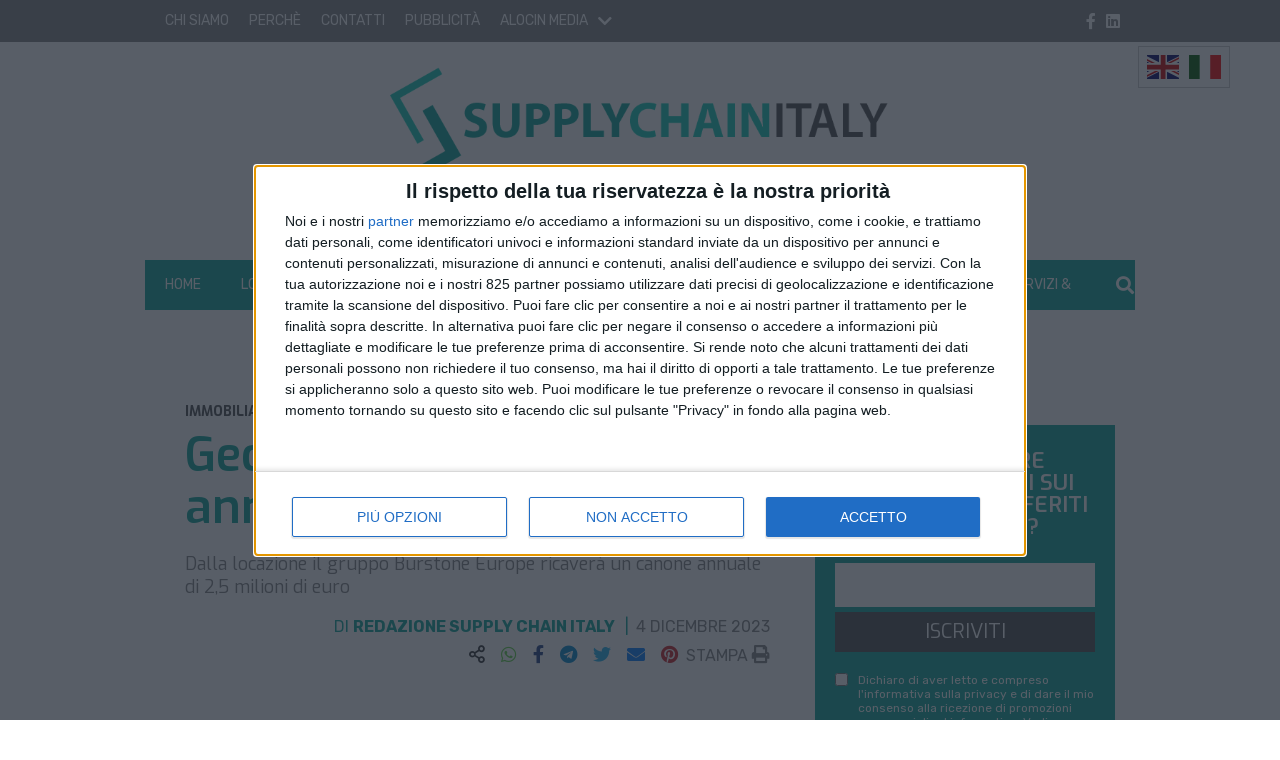

--- FILE ---
content_type: text/html; charset=UTF-8
request_url: https://www.supplychainitaly.it/2023/12/04/geodis-firma-per-altri-sei-anni-a-carpiano/
body_size: 24504
content:
<!doctype html>
<html lang="it-IT">
<head>
    <meta charset="UTF-8">
<meta name="viewport" content="width=device-width, user-scalable=no, initial-scale=1.0, maximum-scale=1.0, minimum-scale=1.0, viewport-fit=cover">
<link rel="profile" href="https://gmpg.org/xfn/11">
<meta http-equiv="X-UA-Compatible" content="IE=edge"/>
<script>
    // Picture element HTML5 shiv
    document.createElement( "picture" );
</script>
    
<link rel="preconnect" href="https://fonts.googleapis.com">
<link rel="preconnect" href="https://fonts.gstatic.com" crossorigin>
    <script>console.warn("attenzione: /home/supplychainitalyitftp/public_html/wp-content/themes/edi3/assets/css/site/widgets/sidebarbox-small-argomento.css non trovato");</script><meta name='robots' content='index, follow, max-image-preview:large, max-snippet:-1, max-video-preview:-1' />

	<!-- This site is optimized with the Yoast SEO Premium plugin v25.3.1 (Yoast SEO v26.7) - https://yoast.com/wordpress/plugins/seo/ -->
	<title>Geodis firma per altri sei anni a Carpiano - Supply Chain Italy</title>
	<meta name="description" content="Dalla locazione il gruppo Burstone Europe ricaverà un canone annuale di 2,5 milioni di euro" />
	<link rel="canonical" href="https://www.supplychainitaly.it/2023/12/04/geodis-firma-per-altri-sei-anni-a-carpiano/" />
	<meta property="og:locale" content="it_IT" />
	<meta property="og:type" content="article" />
	<meta property="og:title" content="Geodis firma per altri sei anni a Carpiano" />
	<meta property="og:description" content="Dalla locazione il gruppo Burstone Europe ricaver&agrave; un canone annuale di 2,5 milioni di euro" />
	<meta property="og:url" content="https://www.supplychainitaly.it/2023/12/04/geodis-firma-per-altri-sei-anni-a-carpiano/" />
	<meta property="og:site_name" content="Supply Chain Italy" />
	<meta property="article:publisher" content="https://www.facebook.com/profile.php?id=100081582717162" />
	<meta property="article:published_time" content="2023-12-04T09:00:27+00:00" />
	<meta property="article:modified_time" content="2023-12-04T19:58:50+00:00" />
<meta name="image_thumb_src" content="https://www.supplychainitaly.it/wp-content/uploads/2022/12/Geodis.png"><meta name="thumb" content="https://www.supplychainitaly.it/wp-content/uploads/2022/12/Geodis.png"><meta property="og:image:type" content="image/png"><meta name="twitter:image" content="https://www.supplychainitaly.it/wp-content/uploads/2022/12/Geodis.png"><meta property="og:image:width" content="800"><meta property="og:image:height" content="516">	<meta property="og:image" content="https://www.supplychainitaly.it/wp-content/uploads/2022/12/Geodis.png" />
	<meta property="og:image:width" content="800" />
	<meta property="og:image:height" content="516" />
	<meta property="og:image:type" content="image/png" />
	<meta name="author" content="redazione gestione" />
	<meta name="twitter:card" content="summary_large_image" />
	<meta name="twitter:creator" content="@ChainItaly" />
	<meta name="twitter:site" content="@ChainItaly" />
	<meta name="twitter:label1" content="Scritto da" />
	<meta name="twitter:data1" content="redazione gestione" />
	<meta name="twitter:label2" content="Tempo di lettura stimato" />
	<meta name="twitter:data2" content="2 minuti" />
	<script type="application/ld+json" class="yoast-schema-graph">{"@context":"https://schema.org","@graph":[{"@type":"Article","@id":"https://www.supplychainitaly.it/2023/12/04/geodis-firma-per-altri-sei-anni-a-carpiano/#article","isPartOf":{"@id":"https://www.supplychainitaly.it/2023/12/04/geodis-firma-per-altri-sei-anni-a-carpiano/"},"author":{"name":"redazione gestione","@id":"https://www.supplychainitaly.it/#/schema/person/d830244cbe8fab36cf1967053db9619a"},"headline":"Geodis firma per altri sei anni a Carpiano","datePublished":"2023-12-04T09:00:27+00:00","dateModified":"2023-12-04T19:58:50+00:00","mainEntityOfPage":{"@id":"https://www.supplychainitaly.it/2023/12/04/geodis-firma-per-altri-sei-anni-a-carpiano/"},"wordCount":192,"commentCount":0,"publisher":{"@id":"https://www.supplychainitaly.it/#organization"},"image":{"@id":"https://www.supplychainitaly.it/2023/12/04/geodis-firma-per-altri-sei-anni-a-carpiano/#primaryimage"},"thumbnailUrl":"https://www.supplychainitaly.it/wp-content/uploads/2022/12/Geodis.png","keywords":["Burstone Europe","Carpiano","Geodis","Immobiliare logistico"],"articleSection":["Immobiliare"],"inLanguage":"it-IT","potentialAction":[{"@type":"CommentAction","name":"Comment","target":["https://www.supplychainitaly.it/2023/12/04/geodis-firma-per-altri-sei-anni-a-carpiano/#respond"]}],"copyrightYear":"2023","copyrightHolder":{"@id":"https://www.supplychainitaly.it/#organization"}},{"@type":"WebPage","@id":"https://www.supplychainitaly.it/2023/12/04/geodis-firma-per-altri-sei-anni-a-carpiano/","url":"https://www.supplychainitaly.it/2023/12/04/geodis-firma-per-altri-sei-anni-a-carpiano/","name":"Geodis firma per altri sei anni a Carpiano - Supply Chain Italy","isPartOf":{"@id":"https://www.supplychainitaly.it/#website"},"primaryImageOfPage":{"@id":"https://www.supplychainitaly.it/2023/12/04/geodis-firma-per-altri-sei-anni-a-carpiano/#primaryimage"},"image":{"@id":"https://www.supplychainitaly.it/2023/12/04/geodis-firma-per-altri-sei-anni-a-carpiano/#primaryimage"},"thumbnailUrl":"https://www.supplychainitaly.it/wp-content/uploads/2022/12/Geodis.png","datePublished":"2023-12-04T09:00:27+00:00","dateModified":"2023-12-04T19:58:50+00:00","description":"Dalla locazione il gruppo Burstone Europe ricaverà un canone annuale di 2,5 milioni di euro","breadcrumb":{"@id":"https://www.supplychainitaly.it/2023/12/04/geodis-firma-per-altri-sei-anni-a-carpiano/#breadcrumb"},"inLanguage":"it-IT","potentialAction":[{"@type":"ReadAction","target":["https://www.supplychainitaly.it/2023/12/04/geodis-firma-per-altri-sei-anni-a-carpiano/"]}]},{"@type":"ImageObject","inLanguage":"it-IT","@id":"https://www.supplychainitaly.it/2023/12/04/geodis-firma-per-altri-sei-anni-a-carpiano/#primaryimage","url":"https://www.supplychainitaly.it/wp-content/uploads/2022/12/Geodis.png","contentUrl":"https://www.supplychainitaly.it/wp-content/uploads/2022/12/Geodis.png","width":800,"height":516},{"@type":"BreadcrumbList","@id":"https://www.supplychainitaly.it/2023/12/04/geodis-firma-per-altri-sei-anni-a-carpiano/#breadcrumb","itemListElement":[{"@type":"ListItem","position":1,"name":"Home","item":"https://www.supplychainitaly.it/"},{"@type":"ListItem","position":2,"name":"Geodis firma per altri sei anni a Carpiano"}]},{"@type":"WebSite","@id":"https://www.supplychainitaly.it/#website","url":"https://www.supplychainitaly.it/","name":"Supply Chain Italy","description":"Il giornale online del made in Italy che si muove","publisher":{"@id":"https://www.supplychainitaly.it/#organization"},"potentialAction":[{"@type":"SearchAction","target":{"@type":"EntryPoint","urlTemplate":"https://www.supplychainitaly.it/?s={search_term_string}"},"query-input":{"@type":"PropertyValueSpecification","valueRequired":true,"valueName":"search_term_string"}}],"inLanguage":"it-IT"},{"@type":"Organization","@id":"https://www.supplychainitaly.it/#organization","name":"Supplychainitaly","url":"https://www.supplychainitaly.it/","logo":{"@type":"ImageObject","inLanguage":"it-IT","@id":"https://www.supplychainitaly.it/#/schema/logo/image/","url":"https://www.supplychainitaly.it/wp-content/uploads/2020/08/SCI-logo_512.png","contentUrl":"https://www.supplychainitaly.it/wp-content/uploads/2020/08/SCI-logo_512.png","width":512,"height":120,"caption":"Supplychainitaly"},"image":{"@id":"https://www.supplychainitaly.it/#/schema/logo/image/"},"sameAs":["https://www.facebook.com/profile.php?id=100081582717162","https://x.com/ChainItaly"]},{"@type":"Person","@id":"https://www.supplychainitaly.it/#/schema/person/d830244cbe8fab36cf1967053db9619a","name":"redazione gestione","image":{"@type":"ImageObject","inLanguage":"it-IT","@id":"https://www.supplychainitaly.it/#/schema/person/image/","url":"https://secure.gravatar.com/avatar/56a2a90ddececfe611513d904f0a714a72b467bed862b365b34be0e441f6927e?s=96&d=mm&r=g","contentUrl":"https://secure.gravatar.com/avatar/56a2a90ddececfe611513d904f0a714a72b467bed862b365b34be0e441f6927e?s=96&d=mm&r=g","caption":"redazione gestione"},"url":"https://www.supplychainitaly.it/author/redazione-gestione/"}]}</script>
	<!-- / Yoast SEO Premium plugin. -->


<link rel='dns-prefetch' href='//fonts.googleapis.com' />
<!-- css/EdiNewsEmbedVariables.twig -->
<style type="text/css">

    :root {

    
        --primary-font-family: 'Rubik', sans-serif;

    
        --secondary-font-family: 'Exo', serif;

    
        --fontawesome-font-family: "Font Awesome 5 Pro";

    
        --related-arrow-content: '\f324';

    
    }

</style>
<!-- fine css/EdiNewsEmbedVariables.twig --><!-- stili per selettore variabile classe sponsorizzata -->
<style type="text/css">

    .sponsored_tag {

        padding:.5rem;
        display: inline-block;

    }

    .breakingbox_rumors .sponsored_tag {

            background-color:#555;
            color:white;
            margin-left:1.5rem;
            margin-top:.5rem;
    }

</style>
<!-- fine stili per selettore variabile classe sponsorizzata -->


<link rel="alternate" type="application/rss+xml" title="Supply Chain Italy &raquo; Geodis firma per altri sei anni a Carpiano Feed dei commenti" href="https://www.supplychainitaly.it/2023/12/04/geodis-firma-per-altri-sei-anni-a-carpiano/feed/" />
<link rel="alternate" title="oEmbed (JSON)" type="application/json+oembed" href="https://www.supplychainitaly.it/ediapi/oembed/1.0/embed?url=https%3A%2F%2Fwww.supplychainitaly.it%2F2023%2F12%2F04%2Fgeodis-firma-per-altri-sei-anni-a-carpiano%2F" />
<link rel="alternate" title="oEmbed (XML)" type="text/xml+oembed" href="https://www.supplychainitaly.it/ediapi/oembed/1.0/embed?url=https%3A%2F%2Fwww.supplychainitaly.it%2F2023%2F12%2F04%2Fgeodis-firma-per-altri-sei-anni-a-carpiano%2F&#038;format=xml" />
<style id='wp-img-auto-sizes-contain-inline-css' type='text/css'>
img:is([sizes=auto i],[sizes^="auto," i]){contain-intrinsic-size:3000px 1500px}
/*# sourceURL=wp-img-auto-sizes-contain-inline-css */
</style>
<style id='wp-emoji-styles-inline-css' type='text/css'>

	img.wp-smiley, img.emoji {
		display: inline !important;
		border: none !important;
		box-shadow: none !important;
		height: 1em !important;
		width: 1em !important;
		margin: 0 0.07em !important;
		vertical-align: -0.1em !important;
		background: none !important;
		padding: 0 !important;
	}
/*# sourceURL=wp-emoji-styles-inline-css */
</style>
<style id='wp-block-library-inline-css' type='text/css'>
:root{--wp-block-synced-color:#7a00df;--wp-block-synced-color--rgb:122,0,223;--wp-bound-block-color:var(--wp-block-synced-color);--wp-editor-canvas-background:#ddd;--wp-admin-theme-color:#007cba;--wp-admin-theme-color--rgb:0,124,186;--wp-admin-theme-color-darker-10:#006ba1;--wp-admin-theme-color-darker-10--rgb:0,107,160.5;--wp-admin-theme-color-darker-20:#005a87;--wp-admin-theme-color-darker-20--rgb:0,90,135;--wp-admin-border-width-focus:2px}@media (min-resolution:192dpi){:root{--wp-admin-border-width-focus:1.5px}}.wp-element-button{cursor:pointer}:root .has-very-light-gray-background-color{background-color:#eee}:root .has-very-dark-gray-background-color{background-color:#313131}:root .has-very-light-gray-color{color:#eee}:root .has-very-dark-gray-color{color:#313131}:root .has-vivid-green-cyan-to-vivid-cyan-blue-gradient-background{background:linear-gradient(135deg,#00d084,#0693e3)}:root .has-purple-crush-gradient-background{background:linear-gradient(135deg,#34e2e4,#4721fb 50%,#ab1dfe)}:root .has-hazy-dawn-gradient-background{background:linear-gradient(135deg,#faaca8,#dad0ec)}:root .has-subdued-olive-gradient-background{background:linear-gradient(135deg,#fafae1,#67a671)}:root .has-atomic-cream-gradient-background{background:linear-gradient(135deg,#fdd79a,#004a59)}:root .has-nightshade-gradient-background{background:linear-gradient(135deg,#330968,#31cdcf)}:root .has-midnight-gradient-background{background:linear-gradient(135deg,#020381,#2874fc)}:root{--wp--preset--font-size--normal:16px;--wp--preset--font-size--huge:42px}.has-regular-font-size{font-size:1em}.has-larger-font-size{font-size:2.625em}.has-normal-font-size{font-size:var(--wp--preset--font-size--normal)}.has-huge-font-size{font-size:var(--wp--preset--font-size--huge)}.has-text-align-center{text-align:center}.has-text-align-left{text-align:left}.has-text-align-right{text-align:right}.has-fit-text{white-space:nowrap!important}#end-resizable-editor-section{display:none}.aligncenter{clear:both}.items-justified-left{justify-content:flex-start}.items-justified-center{justify-content:center}.items-justified-right{justify-content:flex-end}.items-justified-space-between{justify-content:space-between}.screen-reader-text{border:0;clip-path:inset(50%);height:1px;margin:-1px;overflow:hidden;padding:0;position:absolute;width:1px;word-wrap:normal!important}.screen-reader-text:focus{background-color:#ddd;clip-path:none;color:#444;display:block;font-size:1em;height:auto;left:5px;line-height:normal;padding:15px 23px 14px;text-decoration:none;top:5px;width:auto;z-index:100000}html :where(.has-border-color){border-style:solid}html :where([style*=border-top-color]){border-top-style:solid}html :where([style*=border-right-color]){border-right-style:solid}html :where([style*=border-bottom-color]){border-bottom-style:solid}html :where([style*=border-left-color]){border-left-style:solid}html :where([style*=border-width]){border-style:solid}html :where([style*=border-top-width]){border-top-style:solid}html :where([style*=border-right-width]){border-right-style:solid}html :where([style*=border-bottom-width]){border-bottom-style:solid}html :where([style*=border-left-width]){border-left-style:solid}html :where(img[class*=wp-image-]){height:auto;max-width:100%}:where(figure){margin:0 0 1em}html :where(.is-position-sticky){--wp-admin--admin-bar--position-offset:var(--wp-admin--admin-bar--height,0px)}@media screen and (max-width:600px){html :where(.is-position-sticky){--wp-admin--admin-bar--position-offset:0px}}

/*# sourceURL=wp-block-library-inline-css */
</style><style id='global-styles-inline-css' type='text/css'>
:root{--wp--preset--aspect-ratio--square: 1;--wp--preset--aspect-ratio--4-3: 4/3;--wp--preset--aspect-ratio--3-4: 3/4;--wp--preset--aspect-ratio--3-2: 3/2;--wp--preset--aspect-ratio--2-3: 2/3;--wp--preset--aspect-ratio--16-9: 16/9;--wp--preset--aspect-ratio--9-16: 9/16;--wp--preset--color--black: #000000;--wp--preset--color--cyan-bluish-gray: #abb8c3;--wp--preset--color--white: #ffffff;--wp--preset--color--pale-pink: #f78da7;--wp--preset--color--vivid-red: #cf2e2e;--wp--preset--color--luminous-vivid-orange: #ff6900;--wp--preset--color--luminous-vivid-amber: #fcb900;--wp--preset--color--light-green-cyan: #7bdcb5;--wp--preset--color--vivid-green-cyan: #00d084;--wp--preset--color--pale-cyan-blue: #8ed1fc;--wp--preset--color--vivid-cyan-blue: #0693e3;--wp--preset--color--vivid-purple: #9b51e0;--wp--preset--gradient--vivid-cyan-blue-to-vivid-purple: linear-gradient(135deg,rgb(6,147,227) 0%,rgb(155,81,224) 100%);--wp--preset--gradient--light-green-cyan-to-vivid-green-cyan: linear-gradient(135deg,rgb(122,220,180) 0%,rgb(0,208,130) 100%);--wp--preset--gradient--luminous-vivid-amber-to-luminous-vivid-orange: linear-gradient(135deg,rgb(252,185,0) 0%,rgb(255,105,0) 100%);--wp--preset--gradient--luminous-vivid-orange-to-vivid-red: linear-gradient(135deg,rgb(255,105,0) 0%,rgb(207,46,46) 100%);--wp--preset--gradient--very-light-gray-to-cyan-bluish-gray: linear-gradient(135deg,rgb(238,238,238) 0%,rgb(169,184,195) 100%);--wp--preset--gradient--cool-to-warm-spectrum: linear-gradient(135deg,rgb(74,234,220) 0%,rgb(151,120,209) 20%,rgb(207,42,186) 40%,rgb(238,44,130) 60%,rgb(251,105,98) 80%,rgb(254,248,76) 100%);--wp--preset--gradient--blush-light-purple: linear-gradient(135deg,rgb(255,206,236) 0%,rgb(152,150,240) 100%);--wp--preset--gradient--blush-bordeaux: linear-gradient(135deg,rgb(254,205,165) 0%,rgb(254,45,45) 50%,rgb(107,0,62) 100%);--wp--preset--gradient--luminous-dusk: linear-gradient(135deg,rgb(255,203,112) 0%,rgb(199,81,192) 50%,rgb(65,88,208) 100%);--wp--preset--gradient--pale-ocean: linear-gradient(135deg,rgb(255,245,203) 0%,rgb(182,227,212) 50%,rgb(51,167,181) 100%);--wp--preset--gradient--electric-grass: linear-gradient(135deg,rgb(202,248,128) 0%,rgb(113,206,126) 100%);--wp--preset--gradient--midnight: linear-gradient(135deg,rgb(2,3,129) 0%,rgb(40,116,252) 100%);--wp--preset--font-size--small: 13px;--wp--preset--font-size--medium: 20px;--wp--preset--font-size--large: 36px;--wp--preset--font-size--x-large: 42px;--wp--preset--spacing--20: 0.44rem;--wp--preset--spacing--30: 0.67rem;--wp--preset--spacing--40: 1rem;--wp--preset--spacing--50: 1.5rem;--wp--preset--spacing--60: 2.25rem;--wp--preset--spacing--70: 3.38rem;--wp--preset--spacing--80: 5.06rem;--wp--preset--shadow--natural: 6px 6px 9px rgba(0, 0, 0, 0.2);--wp--preset--shadow--deep: 12px 12px 50px rgba(0, 0, 0, 0.4);--wp--preset--shadow--sharp: 6px 6px 0px rgba(0, 0, 0, 0.2);--wp--preset--shadow--outlined: 6px 6px 0px -3px rgb(255, 255, 255), 6px 6px rgb(0, 0, 0);--wp--preset--shadow--crisp: 6px 6px 0px rgb(0, 0, 0);}:where(.is-layout-flex){gap: 0.5em;}:where(.is-layout-grid){gap: 0.5em;}body .is-layout-flex{display: flex;}.is-layout-flex{flex-wrap: wrap;align-items: center;}.is-layout-flex > :is(*, div){margin: 0;}body .is-layout-grid{display: grid;}.is-layout-grid > :is(*, div){margin: 0;}:where(.wp-block-columns.is-layout-flex){gap: 2em;}:where(.wp-block-columns.is-layout-grid){gap: 2em;}:where(.wp-block-post-template.is-layout-flex){gap: 1.25em;}:where(.wp-block-post-template.is-layout-grid){gap: 1.25em;}.has-black-color{color: var(--wp--preset--color--black) !important;}.has-cyan-bluish-gray-color{color: var(--wp--preset--color--cyan-bluish-gray) !important;}.has-white-color{color: var(--wp--preset--color--white) !important;}.has-pale-pink-color{color: var(--wp--preset--color--pale-pink) !important;}.has-vivid-red-color{color: var(--wp--preset--color--vivid-red) !important;}.has-luminous-vivid-orange-color{color: var(--wp--preset--color--luminous-vivid-orange) !important;}.has-luminous-vivid-amber-color{color: var(--wp--preset--color--luminous-vivid-amber) !important;}.has-light-green-cyan-color{color: var(--wp--preset--color--light-green-cyan) !important;}.has-vivid-green-cyan-color{color: var(--wp--preset--color--vivid-green-cyan) !important;}.has-pale-cyan-blue-color{color: var(--wp--preset--color--pale-cyan-blue) !important;}.has-vivid-cyan-blue-color{color: var(--wp--preset--color--vivid-cyan-blue) !important;}.has-vivid-purple-color{color: var(--wp--preset--color--vivid-purple) !important;}.has-black-background-color{background-color: var(--wp--preset--color--black) !important;}.has-cyan-bluish-gray-background-color{background-color: var(--wp--preset--color--cyan-bluish-gray) !important;}.has-white-background-color{background-color: var(--wp--preset--color--white) !important;}.has-pale-pink-background-color{background-color: var(--wp--preset--color--pale-pink) !important;}.has-vivid-red-background-color{background-color: var(--wp--preset--color--vivid-red) !important;}.has-luminous-vivid-orange-background-color{background-color: var(--wp--preset--color--luminous-vivid-orange) !important;}.has-luminous-vivid-amber-background-color{background-color: var(--wp--preset--color--luminous-vivid-amber) !important;}.has-light-green-cyan-background-color{background-color: var(--wp--preset--color--light-green-cyan) !important;}.has-vivid-green-cyan-background-color{background-color: var(--wp--preset--color--vivid-green-cyan) !important;}.has-pale-cyan-blue-background-color{background-color: var(--wp--preset--color--pale-cyan-blue) !important;}.has-vivid-cyan-blue-background-color{background-color: var(--wp--preset--color--vivid-cyan-blue) !important;}.has-vivid-purple-background-color{background-color: var(--wp--preset--color--vivid-purple) !important;}.has-black-border-color{border-color: var(--wp--preset--color--black) !important;}.has-cyan-bluish-gray-border-color{border-color: var(--wp--preset--color--cyan-bluish-gray) !important;}.has-white-border-color{border-color: var(--wp--preset--color--white) !important;}.has-pale-pink-border-color{border-color: var(--wp--preset--color--pale-pink) !important;}.has-vivid-red-border-color{border-color: var(--wp--preset--color--vivid-red) !important;}.has-luminous-vivid-orange-border-color{border-color: var(--wp--preset--color--luminous-vivid-orange) !important;}.has-luminous-vivid-amber-border-color{border-color: var(--wp--preset--color--luminous-vivid-amber) !important;}.has-light-green-cyan-border-color{border-color: var(--wp--preset--color--light-green-cyan) !important;}.has-vivid-green-cyan-border-color{border-color: var(--wp--preset--color--vivid-green-cyan) !important;}.has-pale-cyan-blue-border-color{border-color: var(--wp--preset--color--pale-cyan-blue) !important;}.has-vivid-cyan-blue-border-color{border-color: var(--wp--preset--color--vivid-cyan-blue) !important;}.has-vivid-purple-border-color{border-color: var(--wp--preset--color--vivid-purple) !important;}.has-vivid-cyan-blue-to-vivid-purple-gradient-background{background: var(--wp--preset--gradient--vivid-cyan-blue-to-vivid-purple) !important;}.has-light-green-cyan-to-vivid-green-cyan-gradient-background{background: var(--wp--preset--gradient--light-green-cyan-to-vivid-green-cyan) !important;}.has-luminous-vivid-amber-to-luminous-vivid-orange-gradient-background{background: var(--wp--preset--gradient--luminous-vivid-amber-to-luminous-vivid-orange) !important;}.has-luminous-vivid-orange-to-vivid-red-gradient-background{background: var(--wp--preset--gradient--luminous-vivid-orange-to-vivid-red) !important;}.has-very-light-gray-to-cyan-bluish-gray-gradient-background{background: var(--wp--preset--gradient--very-light-gray-to-cyan-bluish-gray) !important;}.has-cool-to-warm-spectrum-gradient-background{background: var(--wp--preset--gradient--cool-to-warm-spectrum) !important;}.has-blush-light-purple-gradient-background{background: var(--wp--preset--gradient--blush-light-purple) !important;}.has-blush-bordeaux-gradient-background{background: var(--wp--preset--gradient--blush-bordeaux) !important;}.has-luminous-dusk-gradient-background{background: var(--wp--preset--gradient--luminous-dusk) !important;}.has-pale-ocean-gradient-background{background: var(--wp--preset--gradient--pale-ocean) !important;}.has-electric-grass-gradient-background{background: var(--wp--preset--gradient--electric-grass) !important;}.has-midnight-gradient-background{background: var(--wp--preset--gradient--midnight) !important;}.has-small-font-size{font-size: var(--wp--preset--font-size--small) !important;}.has-medium-font-size{font-size: var(--wp--preset--font-size--medium) !important;}.has-large-font-size{font-size: var(--wp--preset--font-size--large) !important;}.has-x-large-font-size{font-size: var(--wp--preset--font-size--x-large) !important;}
/*# sourceURL=global-styles-inline-css */
</style>

<style id='classic-theme-styles-inline-css' type='text/css'>
/*! This file is auto-generated */
.wp-block-button__link{color:#fff;background-color:#32373c;border-radius:9999px;box-shadow:none;text-decoration:none;padding:calc(.667em + 2px) calc(1.333em + 2px);font-size:1.125em}.wp-block-file__button{background:#32373c;color:#fff;text-decoration:none}
/*# sourceURL=/wp-includes/css/classic-themes.min.css */
</style>
<link rel='stylesheet' id='font-awesome-css' href='https://www.supplychainitaly.it/wp-content/themes/edi3/inc/lib/node_modules/@fortawesome/fontawesome-pro/css/all.min.css?ver=6.9' type='text/css' media='all' />
<link rel='stylesheet' id='slick-css' href='https://www.supplychainitaly.it/wp-content/themes/edi3/inc/lib/node_modules/slick-carousel/slick/slick.css?ver=6.9' type='text/css' media='all' />
<link rel='stylesheet' id='slick-theme-css' href='https://www.supplychainitaly.it/wp-content/themes/edi3/inc/lib/node_modules/slick-carousel/slick/slick-theme.css?ver=6.9' type='text/css' media='all' />
<link rel='stylesheet' id='main-style-css' href='https://www.supplychainitaly.it/wp-content/themes/edi3/style.css?ver=1638455836' type='text/css' media='all' />
<link rel='stylesheet' id='sidebar-ordered-list-css' href='https://www.supplychainitaly.it/wp-content/themes/edi3_child/assets/css/site/widgets/sidebarbox-ordered-list.css?ver=1685624475' type='text/css' media='all' />
<link rel='stylesheet' id='child-custom-css' href='https://www.supplychainitaly.it/wp-content/themes/edi3_child/assets/css/custom.css?ver=1687355045' type='text/css' media='all' />
<link rel='stylesheet' id='parent-common-critical-css' href='https://www.supplychainitaly.it/wp-content/themes/edi3/assets/css/site/common_critical/common_critical.css?ver=1670405000' type='text/css' media='all' />
<link rel='stylesheet' id='child-common-critical-css' href='https://www.supplychainitaly.it/wp-content/themes/edi3_child/assets/css/site/common_critical/common_critical.css?ver=1685624468' type='text/css' media='all' />
<link rel='stylesheet' id='parent-common-deferrable-css' href='https://www.supplychainitaly.it/wp-content/themes/edi3/assets/css/site/common_deferrable/common_deferrable.css?ver=1638185881' type='text/css' media='all' />
<link rel='stylesheet' id='child-common-deferrable-css' href='https://www.supplychainitaly.it/wp-content/themes/edi3_child/assets/css/site/common_deferrable/common_deferrable.css?ver=1685624467' type='text/css' media='all' />
<link rel='stylesheet' id='child-mmenu-css' href='https://www.supplychainitaly.it/wp-content/themes/edi3_child/assets/js/mmenu/dist/mmenu.css?ver=1637837851' type='text/css' media='all' />
<link rel='stylesheet' id='child-footer-css' href='https://www.supplychainitaly.it/wp-content/themes/edi3_child/assets/css/site/footer/footer.css?ver=1685624472' type='text/css' media='all' />
<link rel='stylesheet' id='child-exitonintent-css' href='https://www.supplychainitaly.it/wp-content/themes/edi3_child/assets/css/site/exitonintent/exitonintent.css?ver=1685624484' type='text/css' media='all' />
<link rel='stylesheet' id='child-ads-css' href='https://www.supplychainitaly.it/wp-content/themes/edi3_child/assets/css/site/ads/ads.css?ver=1642176709' type='text/css' media='all' />
<link rel='stylesheet' id='child-shortcodes-css' href='https://www.supplychainitaly.it/wp-content/themes/edi3_child/assets/css/site/shortcodes/shortcodes.css?ver=6.9' type='text/css' media='all' />
<link rel='stylesheet' id='child-single-standard-css' href='https://www.supplychainitaly.it/wp-content/themes/edi3_child/assets/css/site/single-standard/single-standard.css?ver=1685624479' type='text/css' media='all' />
<link rel='stylesheet' id='parent-sidebarbox-newsletter.css-css' href='https://www.supplychainitaly.it/wp-content/themes/edi3/assets/css/site/widgets/sidebarbox-newsletter.css?ver=1638185881' type='text/css' media='all' />
<link rel='stylesheet' id='child-sidebarbox-newsletter.css-css' href='https://www.supplychainitaly.it/wp-content/themes/edi3_child/assets/css/site/widgets/sidebarbox-newsletter.css?ver=1685624475' type='text/css' media='all' />
<link rel='stylesheet' id='child-sidebarbox-small-argomento.css-css' href='https://www.supplychainitaly.it/wp-content/themes/edi3_child/assets/css/site/widgets/sidebarbox-small-argomento.css?ver=1685624475' type='text/css' media='all' />
<link crossorigin="anonymous" rel='stylesheet' id='font-primary_font-css' href='https://fonts.googleapis.com/css2?family=Rubik%3Awght%40400%3B700&#038;display=swap&#038;ver=6.9' type='text/css' media='all' />
<link crossorigin="anonymous" rel='stylesheet' id='font-secondary_font-css' href='https://fonts.googleapis.com/css2?family=Exo%3Awght%40400%3B600%3B700&#038;display=swap&#038;ver=6.9' type='text/css' media='all' />
<link rel='stylesheet' id='flickity-css' href='https://www.supplychainitaly.it/wp-content/themes/edi3/inc/lib/node_modules/flickity/dist/flickity.min.css?ver=6.9' type='text/css' media='all' />
<link rel='stylesheet' id='bootstrap-datepicker-css' href='https://www.supplychainitaly.it/wp-content/themes/edi3/assets/js/bootstrap-datepicker-master/dist/css/bootstrap-datepicker.min.css?ver=6.9' type='text/css' media='all' />
<link rel='stylesheet' id='header-css' href='https://www.supplychainitaly.it/wp-content/themes/edi3_child/assets/css/site/header/header.css?ver=1685624470' type='text/css' media='all' />
<link rel='stylesheet' id='header-home-css' href='https://www.supplychainitaly.it/wp-content/themes/edi3_child/assets/css/site/header/header-home.css?ver=1685624470' type='text/css' media='all' />
<link rel='stylesheet' id='header_trending_topics-css' href='https://www.supplychainitaly.it/wp-content/themes/edi3/assets/css/site/trending_topics/trending_topics.css?ver=1638185881' type='text/css' media='all' />
<link rel='stylesheet' id='lightgallery-css' href='https://www.supplychainitaly.it/wp-content/themes/edi3/inc/lib/node_modules/lightgallery/dist/css/lightgallery.min.css?ver=6.9' type='text/css' media='all' />
<link rel='stylesheet' id='edigdpr-style-css' href='https://www.supplychainitaly.it/wp-content/plugins/edigdpr-client/css/gdpr-style.css?ver=1.0' type='text/css' media='all' />
<script type="text/javascript" src="https://www.supplychainitaly.it/wp-includes/js/jquery/jquery.min.js?ver=3.7.1" id="jquery-core-js"></script>
<script type="text/javascript" src="https://www.supplychainitaly.it/wp-includes/js/jquery/jquery-migrate.min.js?ver=3.4.1" id="jquery-migrate-js"></script>
<script type="text/javascript" src="https://www.supplychainitaly.it/wp-content/themes/edi3_child/assets/js/custom.js?ver=1676987857" id="child-custom-js"></script>
<script type="text/javascript" src="https://www.supplychainitaly.it/wp-content/themes/edi3_child/assets/js/mmenu/dist/mmenu.js?ver=1637837851" id="child-mmenu-js"></script>
<script type="text/javascript" id="domready-js-extra">
/* <![CDATA[ */
var environment = {"main_theme_location":"https://www.supplychainitaly.it/wp-content/themes/edi3","child_theme_location":"https://www.supplychainitaly.it/wp-content/themes/edi3_child","ajax_url":"https://www.supplychainitaly.it/wp-admin/admin-ajax.php"};
//# sourceURL=domready-js-extra
/* ]]> */
</script>
<script type="text/javascript" src="https://www.supplychainitaly.it/wp-content/themes/edi3/assets/js/domready.js?ver=6.9" id="domready-js"></script>
<script type="text/javascript" src="https://www.supplychainitaly.it/wp-content/themes/edi3/assets/js/throttle.js?ver=1638185881" id="throttle-js"></script>
<script type="text/javascript" src="https://www.supplychainitaly.it/wp-content/themes/edi3/assets/js/cookies.js?ver=1638185881" id="cookies-js"></script>
<script type="text/javascript" src="https://www.supplychainitaly.it/wp-content/themes/edi3/assets/js/loadscript.js?ver=1638185881" id="loadscript-js"></script>
<script type="text/javascript" src="https://www.supplychainitaly.it/wp-content/themes/edi3/assets/js/common.js?ver=1638185881" id="pct_common_js-js"></script>
<script type="text/javascript" src="https://www.supplychainitaly.it/wp-content/themes/edi3/assets/js/lazyload_init.js?ver=1638185881" id="lazyload-init-js"></script>
<script type="text/javascript" src="https://www.supplychainitaly.it/wp-content/themes/edi3/inc/lib/node_modules/bootstrap/dist/js/bootstrap.min.js?ver=6.9" id="bootstrap-js"></script>
<script type="text/javascript" src="https://www.supplychainitaly.it/wp-content/themes/edi3/assets/js/scrolling.js?ver=1638185881" id="body-scrolling-js"></script>
<script type="text/javascript" id="sharecount_frontend_js-js-extra">
/* <![CDATA[ */
var shareapi_settings = {"root":"https://www.supplychainitaly.it/ediapi/","nonce":"c13d75a6e7","prefix":"v1","countsocialfire":""};
//# sourceURL=sharecount_frontend_js-js-extra
/* ]]> */
</script>
<script type="text/javascript" src="https://www.supplychainitaly.it/wp-content/themes/edi3/assets/js/sharecount_frontend.js?ver=1638185881" id="sharecount_frontend_js-js"></script>
<script type="text/javascript" src="https://www.supplychainitaly.it/wp-content/themes/edi3/assets/js/single_post.js?ver=1638185881" id="single_post_js-js"></script>
<link rel="https://api.w.org/" href="https://www.supplychainitaly.it/ediapi/" /><link rel="alternate" title="JSON" type="application/json" href="https://www.supplychainitaly.it/ediapi/wp/v2/posts/32351" /><link rel="EditURI" type="application/rsd+xml" title="RSD" href="https://www.supplychainitaly.it/xmlrpc.php?rsd" />
<link rel='shortlink' href='https://www.supplychainitaly.it/?p=32351' />

    <!-- Google tag (gtag.js) -->
    <script async src="https://www.googletagmanager.com/gtag/js?id=G-MS9R77NCH1" data-ot-ignore></script>

    <script>
        window.dataLayer = window.dataLayer || [];
        function gtag(){dataLayer.push(arguments);}
        gtag('js', new Date());



        
        gtag('config', 'G-MS9R77NCH1', {

            'anonymizeIp': true,

            
            'dimension1': 'post',

            
            'dimension2': 'redazione gestione',

            
            'dimension3': 'Immobiliare',

            
        });

        
    </script>

    


        <link rel="apple-touch-icon" sizes="180x180" href="/wp-content/themes/edi3_child/assets/img/favicons/apple-touch-icon.png">
    <link rel="icon" type="image/png" sizes="32x32" href="/wp-content/themes/edi3_child/assets/img/favicons/favicon-32x32.png">
    <link rel="icon" type="image/png" sizes="16x16" href="/wp-content/themes/edi3_child/assets/img/favicons/favicon-16x16.png">
    <link rel="manifest" href="/wp-content/themes/edi3_child/assets/img/favicons/site.webmanifest">
    <link rel="mask-icon" href="/wp-content/themes/edi3_child/assets/img/favicons/safari-pinned-tab.svg" color="#5bbad5">
    <link rel="shortcut icon" href="/wp-content/themes/edi3_child/assets/img/favicons/favicon.ico">
    <meta name="msapplication-TileColor" content="#da532c">
    <meta name="msapplication-config" content="/wp-content/themes/edi3_child/assets/img/favicons/browserconfig.xml">
    <meta name="theme-color" content="#ffffff">

    
<!-- inserire cmp -->



<script type="text/javascript">
        var googletag = googletag || {};
        googletag.cmd = googletag.cmd || [];
        (function() {
            var gads = document.createElement("script");
            gads.async = true;
            gads.type = "text/javascript";
            var useSSL = "https:" == document.location.protocol;
            gads.src = (useSSL ? "https:" : "http:") + "//www.googletagservices.com/tag/js/gpt.js";
            var node =document.getElementsByTagName("script")[0];
            node.parentNode.insertBefore(gads, node);
        })();

        const dfp_account_id = '22663489669';

        const GPT_Slots = [];

        googletag.cmd.push(function() {

            googletag.pubads().enableSingleRequest();
            // googletag.pubads().enableSyncRendering();
            googletag.pubads().collapseEmptyDivs(true);

            // Start ad fetching
            googletag.enableServices();

        });

	</script>
<script>
    // pass section to var for DFP section debug
    function edinet_get_sezioni_dfp() {
		//modifica FF 
		return jQuery("<textarea/>").html("immobiliare,Array,Array,burstone-europe,carpiano,geodis,immobiliare-logistico,articolo").text();
        //return "//";
    }
    function edinet_get_site_dfp() {
        return "supplychainitaly.it";
    }
</script>

            <!-- InMobi Choice. Consent Manager Tag v3.0 (for TCF 2.2) -->
            <script type="text/javascript" async="true">
                (function() {
                    var host = window.location.hostname;
                    var element = document.createElement('script');
                    var firstScript = document.getElementsByTagName('script')[0];
                    var url = 'https://cmp.inmobi.com'
                        .concat('/choice/', 'E5MCtKfu38eQ3', '/', host, '/choice.js?tag_version=V3');
                    var uspTries = 0;
                    var uspTriesLimit = 3;
                    element.async = true;
                    element.type = 'text/javascript';
                    element.src = url;

                    firstScript.parentNode.insertBefore(element, firstScript);

                    function makeStub() {
                        var TCF_LOCATOR_NAME = '__tcfapiLocator';
                        var queue = [];
                        var win = window;
                        var cmpFrame;

                        function addFrame() {
                            var doc = win.document;
                            var otherCMP = !!(win.frames[TCF_LOCATOR_NAME]);

                            if (!otherCMP) {
                                if (doc.body) {
                                    var iframe = doc.createElement('iframe');

                                    iframe.style.cssText = 'display:none';
                                    iframe.name = TCF_LOCATOR_NAME;
                                    doc.body.appendChild(iframe);
                                } else {
                                    setTimeout(addFrame, 5);
                                }
                            }
                            return !otherCMP;
                        }

                        function tcfAPIHandler() {
                            var gdprApplies;
                            var args = arguments;

                            if (!args.length) {
                                return queue;
                            } else if (args[0] === 'setGdprApplies') {
                                if (
                                    args.length > 3 &&
                                    args[2] === 2 &&
                                    typeof args[3] === 'boolean'
                                ) {
                                    gdprApplies = args[3];
                                    if (typeof args[2] === 'function') {
                                        args[2]('set', true);
                                    }
                                }
                            } else if (args[0] === 'ping') {
                                var retr = {
                                    gdprApplies: gdprApplies,
                                    cmpLoaded: false,
                                    cmpStatus: 'stub'
                                };

                                if (typeof args[2] === 'function') {
                                    args[2](retr);
                                }
                            } else {
                                if(args[0] === 'init' && typeof args[3] === 'object') {
                                    args[3] = Object.assign(args[3], { tag_version: 'V3' });
                                }
                                queue.push(args);
                            }
                        }

                        function postMessageEventHandler(event) {
                            var msgIsString = typeof event.data === 'string';
                            var json = {};

                            try {
                                if (msgIsString) {
                                    json = JSON.parse(event.data);
                                } else {
                                    json = event.data;
                                }
                            } catch (ignore) {}

                            var payload = json.__tcfapiCall;

                            if (payload) {
                                window.__tcfapi(
                                    payload.command,
                                    payload.version,
                                    function(retValue, success) {
                                        var returnMsg = {
                                            __tcfapiReturn: {
                                                returnValue: retValue,
                                                success: success,
                                                callId: payload.callId
                                            }
                                        };
                                        if (msgIsString) {
                                            returnMsg = JSON.stringify(returnMsg);
                                        }
                                        if (event && event.source && event.source.postMessage) {
                                            event.source.postMessage(returnMsg, '*');
                                        }
                                    },
                                    payload.parameter
                                );
                            }
                        }

                        while (win) {
                            try {
                                if (win.frames[TCF_LOCATOR_NAME]) {
                                    cmpFrame = win;
                                    break;
                                }
                            } catch (ignore) {}

                            if (win === window.top) {
                                break;
                            }
                            win = win.parent;
                        }
                        if (!cmpFrame) {
                            addFrame();
                            win.__tcfapi = tcfAPIHandler;
                            win.addEventListener('message', postMessageEventHandler, false);
                        }
                    };

                    makeStub();

                    function makeGppStub() {
                        const CMP_ID = 10;
                        const SUPPORTED_APIS = [
                            '2:tcfeuv2',
                            '6:uspv1',
                            '7:usnatv1',
                            '8:usca',
                            '9:usvav1',
                            '10:uscov1',
                            '11:usutv1',
                            '12:usctv1'
                        ];

                        window.__gpp_addFrame = function (n) {
                            if (!window.frames[n]) {
                                if (document.body) {
                                    var i = document.createElement("iframe");
                                    i.style.cssText = "display:none";
                                    i.name = n;
                                    document.body.appendChild(i);
                                } else {
                                    window.setTimeout(window.__gpp_addFrame, 10, n);
                                }
                            }
                        };
                        window.__gpp_stub = function () {
                            var b = arguments;
                            __gpp.queue = __gpp.queue || [];
                            __gpp.events = __gpp.events || [];

                            if (!b.length || (b.length == 1 && b[0] == "queue")) {
                                return __gpp.queue;
                            }

                            if (b.length == 1 && b[0] == "events") {
                                return __gpp.events;
                            }

                            var cmd = b[0];
                            var clb = b.length > 1 ? b[1] : null;
                            var par = b.length > 2 ? b[2] : null;
                            if (cmd === "ping") {
                                clb(
                                    {
                                        gppVersion: "1.1", // must be “Version.Subversion”, current: “1.1”
                                        cmpStatus: "stub", // possible values: stub, loading, loaded, error
                                        cmpDisplayStatus: "hidden", // possible values: hidden, visible, disabled
                                        signalStatus: "not ready", // possible values: not ready, ready
                                        supportedAPIs: SUPPORTED_APIS, // list of supported APIs
                                        cmpId: CMP_ID, // IAB assigned CMP ID, may be 0 during stub/loading
                                        sectionList: [],
                                        applicableSections: [-1],
                                        gppString: "",
                                        parsedSections: {},
                                    },
                                    true
                                );
                            } else if (cmd === "addEventListener") {
                                if (!("lastId" in __gpp)) {
                                    __gpp.lastId = 0;
                                }
                                __gpp.lastId++;
                                var lnr = __gpp.lastId;
                                __gpp.events.push({
                                    id: lnr,
                                    callback: clb,
                                    parameter: par,
                                });
                                clb(
                                    {
                                        eventName: "listenerRegistered",
                                        listenerId: lnr, // Registered ID of the listener
                                        data: true, // positive signal
                                        pingData: {
                                            gppVersion: "1.1", // must be “Version.Subversion”, current: “1.1”
                                            cmpStatus: "stub", // possible values: stub, loading, loaded, error
                                            cmpDisplayStatus: "hidden", // possible values: hidden, visible, disabled
                                            signalStatus: "not ready", // possible values: not ready, ready
                                            supportedAPIs: SUPPORTED_APIS, // list of supported APIs
                                            cmpId: CMP_ID, // list of supported APIs
                                            sectionList: [],
                                            applicableSections: [-1],
                                            gppString: "",
                                            parsedSections: {},
                                        },
                                    },
                                    true
                                );
                            } else if (cmd === "removeEventListener") {
                                var success = false;
                                for (var i = 0; i < __gpp.events.length; i++) {
                                    if (__gpp.events[i].id == par) {
                                        __gpp.events.splice(i, 1);
                                        success = true;
                                        break;
                                    }
                                }
                                clb(
                                    {
                                        eventName: "listenerRemoved",
                                        listenerId: par, // Registered ID of the listener
                                        data: success, // status info
                                        pingData: {
                                            gppVersion: "1.1", // must be “Version.Subversion”, current: “1.1”
                                            cmpStatus: "stub", // possible values: stub, loading, loaded, error
                                            cmpDisplayStatus: "hidden", // possible values: hidden, visible, disabled
                                            signalStatus: "not ready", // possible values: not ready, ready
                                            supportedAPIs: SUPPORTED_APIS, // list of supported APIs
                                            cmpId: CMP_ID, // CMP ID
                                            sectionList: [],
                                            applicableSections: [-1],
                                            gppString: "",
                                            parsedSections: {},
                                        },
                                    },
                                    true
                                );
                            } else if (cmd === "hasSection") {
                                clb(false, true);
                            } else if (cmd === "getSection" || cmd === "getField") {
                                clb(null, true);
                            }
                            //queue all other commands
                            else {
                                __gpp.queue.push([].slice.apply(b));
                            }
                        };
                        window.__gpp_msghandler = function (event) {
                            var msgIsString = typeof event.data === "string";
                            try {
                                var json = msgIsString ? JSON.parse(event.data) : event.data;
                            } catch (e) {
                                var json = null;
                            }
                            if (typeof json === "object" && json !== null && "__gppCall" in json) {
                                var i = json.__gppCall;
                                window.__gpp(
                                    i.command,
                                    function (retValue, success) {
                                        var returnMsg = {
                                            __gppReturn: {
                                                returnValue: retValue,
                                                success: success,
                                                callId: i.callId,
                                            },
                                        };
                                        event.source.postMessage(msgIsString ? JSON.stringify(returnMsg) : returnMsg, "*");
                                    },
                                    "parameter" in i ? i.parameter : null,
                                    "version" in i ? i.version : "1.1"
                                );
                            }
                        };
                        if (!("__gpp" in window) || typeof window.__gpp !== "function") {
                            window.__gpp = window.__gpp_stub;
                            window.addEventListener("message", window.__gpp_msghandler, false);
                            window.__gpp_addFrame("__gppLocator");
                        }
                    };

                    makeGppStub();

                    var uspStubFunction = function() {
                        var arg = arguments;
                        if (typeof window.__uspapi !== uspStubFunction) {
                            setTimeout(function() {
                                if (typeof window.__uspapi !== 'undefined') {
                                    window.__uspapi.apply(window.__uspapi, arg);
                                }
                            }, 500);
                        }
                    };

                    var checkIfUspIsReady = function() {
                        uspTries++;
                        if (window.__uspapi === uspStubFunction && uspTries < uspTriesLimit) {
                            console.warn('USP is not accessible');
                        } else {
                            clearInterval(uspInterval);
                        }
                    };

                    if (typeof window.__uspapi === 'undefined') {
                        window.__uspapi = uspStubFunction;
                        var uspInterval = setInterval(checkIfUspIsReady, 6000);
                    }
                })();
            </script>
            <!-- End InMobi Choice. Consent Manager Tag v3.0 (for TCF 2.2) -->

            <!-- End Quantcast Choice. Consent Manager Tag v2.0 (for TCF 2.0) -->

        <link rel="amphtml" href="https://www.supplychainitaly.it/2023/12/04/geodis-firma-per-altri-sei-anni-a-carpiano/?amp=1"><link rel="icon" href="https://www.supplychainitaly.it/wp-content/themes/edi3_child/assets/img/favicons/android-chrome-512x512.png" sizes="32x32" />
<link rel="icon" href="https://www.supplychainitaly.it/wp-content/themes/edi3_child/assets/img/favicons/android-chrome-512x512.png" sizes="192x192" />
<link rel="apple-touch-icon" href="https://www.supplychainitaly.it/wp-content/themes/edi3_child/assets/img/favicons/android-chrome-512x512.png" />
<meta name="msapplication-TileImage" content="https://www.supplychainitaly.it/wp-content/themes/edi3_child/assets/img/favicons/android-chrome-512x512.png" />

        
                <script async src="https://www.googletagmanager.com/gtag/js?id=G-MS9R77NCH1"></script>
                <script>

                    window.dataLayer = window.dataLayer || [];
                    function gtag(){dataLayer.push(arguments);}
                    gtag('js', new Date());

                    
                    gtag('config', 'G-MS9R77NCH1', {

                        'anonymizeIp': true,

                        
                        'dimension1': 'post',

                        
                        'dimension2': 'redazione gestione',

                        
                        'dimension3': 'Immobiliare',

                        
                    });

                    
                </script>
                
    <script>if(typeof cookie_text !== 'string' && typeof cookie_text_continua !== 'string' ){var cookie_text = ""; var cookie_text_continua = "Continua";}</script>
    
    
        <script type="application/ld+json">

                        {
                  "@context": "https://schema.org",
                  "@type": "NewsArticle",
                  "mainEntityOfPage": {
                    "@type": "WebPage",
                    "@id": "https://www.supplychainitaly.it/2023/12/04/geodis-firma-per-altri-sei-anni-a-carpiano/>"
                  },
                  "headline": "Geodis firma per altri sei anni a Carpiano",
                   "articleBody" : "Il gruppo immobiliare Burstone Europe ha annunciato di avere rinnovato per altri sei anni il contratto in essere con Geodis per la piattaforma logistica di Carpiano, comune a sud di Milano, a un canone del 10,6% superiore a quello passato. Dalla locazione della struttura, un polo di grado A esteso su 46mila metri quadrati, il gruppo del settore immobiliare riceverà un canone annuo di 2,5 milioni di euro, pari a circa 54 euro per metro quadrato. Il polo logistico, che dista circa 15 km dal capoluogo lombardo, viene utilizzato da Geodis come hub integrato con le piattaforme e-commerce di terze parti per la distribuzione in tutta la città.

Secondo Burstone Europe, che ad oggi gestisce un portafoglio di 32 immobili per la logistica urbana, perlopiù situati in Germania, Francia e Paesi Bassi, il mercato italiano nel secondo trimestre del 2023 ha visto crescere del 20% anno su anno il take up dei magazzini di nuova costruzione. La provincia di Milano, che sconta una forte scarsità di spazi, nel periodo in questione si è classiifcata seconda tra tutte quelle della Penisola per livello di assorbimento.
ISCRIVITI ALLA NEWSLETTER GRATUITA DI SUPPLY CHAIN ITALY",
                  "image": "https://www.supplychainitaly.it/wp-content/uploads/2022/12/Geodis.png",
                  "datePublished": "2023-12-04T10:00:27+01:00 ",
                  "dateModified": "2023-12-04T20:58:50+01:00",

                  "author": {
                    "@type": "Person",

                    "name": "REDAZIONE SUPPLY CHAIN ITALY"
                    

                  },
                   "publisher": {
                    "@type": "Organization",
                    "name": "Il giornale online del made in Italy che si muove",
                    "logo": {
                      "@type": "ImageObject",
                      "url": "/wp-content/uploads/2023/02/SCI-logo_700.png"
                    }
                  },
                  "description": "Dalla locazione il gruppo Burstone Europe ricaverà un canone annuale di 2,5 milioni di euro"
                }
                      </script>
            </head>

<body class="wp-singular post-template-default single single-post postid-32351 single-format-standard wp-theme-edi3 wp-child-theme-edi3_child vertical_home hiding_mobile_menu">
<div id="mmenu_wrapper">
<header>
    
        <div class="stripe_ist">
        <div class="container">
            <div class="menu_ist"><ul id="menu-menu_header_top" class="menu"><li id="menu-item-30010" class="menu-item menu-item-type-post_type menu-item-object-page menu-item-30010"><a href="https://www.supplychainitaly.it/page-template/">Chi siamo</a></li>
<li id="menu-item-30009" class="menu-item menu-item-type-post_type menu-item-object-page menu-item-30009"><a href="https://www.supplychainitaly.it/perche/">Perchè</a></li>
<li id="menu-item-30007" class="menu-item menu-item-type-post_type menu-item-object-page menu-item-30007"><a href="https://www.supplychainitaly.it/contatti/">Contatti</a></li>
<li id="menu-item-30008" class="menu-item menu-item-type-post_type menu-item-object-page menu-item-30008"><a href="https://www.supplychainitaly.it/pubblicita/">Pubblicità</a></li>
<li id="menu-item-30011" class="menu-item menu-item-type-custom menu-item-object-custom menu-item-has-children menu-item-30011"><a>Alocin Media</a><i style="color:white;padding-left: 10px;font-size: 16px" class="fas fa-chevron-down"></i>
<ul class="sub-menu">
	<li id="menu-item-30012" class="menu-item menu-item-type-custom menu-item-object-custom menu-item-30012"><a target="_blank" href="https://www.shippingitaly.it/">Shipping Italy</a></li>
	<li id="menu-item-30013" class="menu-item menu-item-type-custom menu-item-object-custom menu-item-30013"><a target="_blank" href="https://www.superyacht24.it/">Super Yacht 24</a></li>
	<li id="menu-item-30014" class="menu-item menu-item-type-custom menu-item-object-custom menu-item-30014"><a target="_blank" href="https://aircargoitaly.com/">Aircargo Italy</a></li>
	<li id="menu-item-30015" class="menu-item menu-item-type-custom menu-item-object-custom menu-item-30015"><a target="_blank" href="https://www.alocinmedia.it/">Alocin Media Corporate</a></li>
</ul>
</li>
</ul></div>            <div class="share_icons_container">
                <ul class="share_icons group">
                    <li>
                        <a href="https://www.facebook.com/Supply-Chain-Italy-105576248001539" class="blank_target" title="SUPPLY CHAIN ITALY on Facebook"><i class="fab fa-facebook-f"></i></a>
                    </li>
                    <li>
                        <a href="https://www.linkedin.com/company/supply-chain-italy" class="blank_target" title="SUPPLY CHAIN ITALY on LinkedIn"><i class="fab fa-linkedin"></i></a>
                    </li>
                </ul>
            </div>
        </div>
    </div>
    <div id="skin_neck" class="skin_neck d-none d-lg-block">
        <div class="ads-contrib">
<script>
        googletag.cmd.push(function() {
           GPT_Slots[GPT_Slots.length] = googletag.defineSlot(`/${dfp_account_id}/SKIN-01`, [1,2], 'div-gpt-ad-SKIN-01').
            defineSizeMapping(googletag.sizeMapping().addSize([990, 0], [[1, 1]]).addSize([0,0], [[1,2]]). build()).
            addService(googletag.pubads()).
            setTargeting("Sezione", [edinet_get_sezioni_dfp()]).
            setTargeting("Sito", [edinet_get_site_dfp()]);			
		});
</script>

    <div class="adunit" data-name="SKIN-01" id='div-gpt-ad-SKIN-01' style='display:none !important; height:0px ! important;'>
        <script>
            googletag.cmd.push(function() { googletag.display('div-gpt-ad-SKIN-01'); });
        </script>
    </div>
</div>
    </div>



    </header>


    <div class="page-bottom">

            <div class="top_stripe">
        <div class="logo_stripe logo_stripe_desktop">
            <a href="/">
            <img src="/wp-content/uploads/2023/02/SCI-logo_700.png" alt="Il giornale online del made in Italy che si muove" />
            </a>
            <p>
                Il giornale online del made in Italy che si muove            </p>

        </div>


        <div class="edi_ads_desktop_only">

            

        </div>



        <div class="top_stripe_content container">
            <div class="container container_inner">
                <a href="https://www.supplychainitaly.it" id="home-icon-desktop">
                    <!--
                    <i class="fas fa-home" ></i>
                    -->
                    <img src="https://www.supplychainitaly.it/wp-content/themes/edi3_child/assets/img/supplychain_bw_logo.png" alt="logo SUPPLYCHAIN" style="width:25px; height:auto;" />
                </a>
                <div class="menu-menu_cat-container">
                                        <ul id="menu-menu_cat" class="menu-menu_cat"><li id="menu-item-30006" class="menu-item menu-item-type-custom menu-item-object-custom menu-item-30006 is_vert_item vert_home"><a href="/">Home</a></li>
<li id="menu-item-30085" class="menu-item menu-item-type-taxonomy menu-item-object-category menu-item-30085 is_vert_item vert_30085"><a href="https://www.supplychainitaly.it/category/logistica/">Logistica</a></li>
<li id="menu-item-30089" class="menu-item menu-item-type-taxonomy menu-item-object-category menu-item-30089 is_vert_item vert_30089"><a href="https://www.supplychainitaly.it/category/trasporti/">Trasporti</a></li>
<li id="menu-item-30084" class="menu-item menu-item-type-taxonomy menu-item-object-category menu-item-30084 is_vert_item vert_30084"><a href="https://www.supplychainitaly.it/category/interviste/">Interviste</a></li>
<li id="menu-item-30083" class="menu-item menu-item-type-taxonomy menu-item-object-category current-post-ancestor current-menu-parent current-post-parent menu-item-30083 is_vert_item vert_30083"><a href="https://www.supplychainitaly.it/category/immobiliare/">Immobiliare</a></li>
<li id="menu-item-30082" class="menu-item menu-item-type-taxonomy menu-item-object-category menu-item-30082 is_vert_item vert_30082"><a href="https://www.supplychainitaly.it/category/economia/">Economia</a></li>
<li id="menu-item-30087" class="menu-item menu-item-type-taxonomy menu-item-object-category menu-item-30087 is_vert_item vert_30087"><a href="https://www.supplychainitaly.it/category/ricerche-studi/">Ricerche &amp; Studi</a></li>
<li id="menu-item-30086" class="menu-item menu-item-type-taxonomy menu-item-object-category menu-item-30086 is_vert_item vert_30086"><a href="https://www.supplychainitaly.it/category/politica/">Politica</a></li>
<li id="menu-item-30088" class="menu-item menu-item-type-taxonomy menu-item-object-category menu-item-30088 is_vert_item vert_30088"><a href="https://www.supplychainitaly.it/category/servizi-fornitori/">Servizi &amp; Fornitori</a></li>
</ul>                                    </div>
                <span>
                                    <div class="onpage_search desktop_search">
    <form class="search-box input_closed" autocomplete="off" action="/" method="get">
        <input type="text" value="" name="s" placeholder="Cerca...">
    </form>
    <a href="#" class="on_page_search_button"><i class="fas fa-search"></i></a>
</div>                    <a href="#mobile_menu_container" class="mobile_menu_toggle">
                     <i class="fas fa-bars"></i>
                </a>
                                </span>

                <!-- MENU MOBILE-->
                <nav id="mobile_menu_container">
                                          <ul id="menu-menu_cat" class="menu-menu_cat"><li id="menu-item-1129" class="menu-item menu-item-type-taxonomy menu-item-object-category menu-item-1129 is_vert_item vert_1129"><a href="https://www.supplychainitaly.it/category/notizie-e-interviste-in-evidenza/">Notizie e interviste in evidenza</a></li>
<li id="menu-item-1128" class="menu-item menu-item-type-taxonomy menu-item-object-category menu-item-1128 is_vert_item vert_1128"><a href="https://www.supplychainitaly.it/category/le-altre-news/">Le altre News</a></li>
<li id="menu-item-1124" class="menu-item menu-item-type-post_type menu-item-object-page menu-item-1124 is_vert_item vert_page-template"><a href="https://www.supplychainitaly.it/page-template/">Chi siamo</a></li>
<li id="menu-item-1125" class="menu-item menu-item-type-post_type menu-item-object-page menu-item-1125 is_vert_item vert_perche"><a href="https://www.supplychainitaly.it/perche/">Perchè</a></li>
<li id="menu-item-1126" class="menu-item menu-item-type-post_type menu-item-object-page menu-item-1126 is_vert_item vert_pubblicita"><a href="https://www.supplychainitaly.it/pubblicita/">Pubblicità</a></li>
<li id="menu-item-1233" class="menu-item menu-item-type-post_type menu-item-object-page menu-item-1233 is_vert_item vert_contatti"><a href="https://www.supplychainitaly.it/contatti/">Contatti</a></li>
</ul>                                         <i style="
                    position: absolute;
                    top: -5px;
                    right: 0;
                    text-align: right;
                    padding: 18px;
                    z-index: 999999999;
                    color: #04396C;
                    font-size: 25px;"
                       id="mmenu-close" class="fas fa-times"></i>
                </nav>
            </div>
        </div>
    </div>

    
    <div class="logo_stripe">
        <a href="/">
            <img src="/wp-content/uploads/2023/02/SCI-logo_700.png" alt="Il giornale online del made in Italy che si muove" />
        </a>
        <p>
            Il giornale online del made in Italy che si muove        </p>
    </div>

    <div class="edi_ads_mobile_only">

        
    </div>
    
        <div class="container main_content" id="main_content">







<!-- progressive single load -->
<script>

    var PSL_singleNextPosts=[32333,32327,32322,32319];

</script>

    
    <script type="application/ld+json">
       {
          "@context": "https://schema.org",
          "@type": "NewsArticle",
          "mainEntityOfPage": {
                "@type": "WebPage",
                "@id": "https://www.supplychainitaly.it/2023/12/04/geodis-firma-per-altri-sei-anni-a-carpiano/"
              },

          "headline": "Geodis firma per altri sei anni a Carpiano",
          "articleBody" : "Il gruppo immobiliare Burstone Europe ha annunciato di avere rinnovato per altri sei anni il contratto in essere con Geodis per la piattaforma logistica di Carpiano, comune a sud di Milano, a un canone del 10,6% superiore a quello passato. Dalla locazione della struttura, un polo di grado A esteso su 46mila metri quadrati, il gruppo del settore immobiliare riceverà un canone annuo di 2,5 milioni di euro, pari a circa 54 euro per metro quadrato. Il polo logistico, che dista circa 15 km dal capoluogo lombardo, viene utilizzato da Geodis come hub integrato con le piattaforme e-commerce di terze parti per la distribuzione in tutta la città.

Secondo Burstone Europe, che ad oggi gestisce un portafoglio di 32 immobili per la logistica urbana, perlopiù situati in Germania, Francia e Paesi Bassi, il mercato italiano nel secondo trimestre del 2023 ha visto crescere del 20% anno su anno il take up dei magazzini di nuova costruzione. La provincia di Milano, che sconta una forte scarsità di spazi, nel periodo in questione si è classiifcata seconda tra tutte quelle della Penisola per livello di assorbimento.
ISCRIVITI ALLA NEWSLETTER GRATUITA DI SUPPLY CHAIN ITALY",
          "image": "https://www.supplychainitaly.it/wp-content/uploads/2022/12/Geodis.png",
          "datePublished": "2023-12-04T10:00:27+01:00 ",
          "dateModified": "2023-12-04T20:58:50+01:00",

          "author": {
            "@type": "Person",

            "name": "REDAZIONE SUPPLY CHAIN ITALY"
                        
          },
           "publisher": {
            "@type": "Organization",
            "name": "ShipppingItaly",
            "logo": {
              "@type": "ImageObject",
              "url": "https://www.supplychainitaly.it/wp-content/uploads/2022/12/Geodis.png"
            }
          },
          "description": "Dalla locazione il gruppo Burstone Europe ricaverà un canone annuale di 2,5 milioni di euro"
        }

        </script>
<!-- edinet_connect_google_analytics_api_mostvisited_visits -->
<div class="ads-container">
        <div class="adunit" data-name="MASTHEAD-01"  id='div-gpt-ad-MASTHEAD-01_131' style=';'>
        <script>
            if (jQuery("#div-gpt-ad-MASTHEAD-01_131").is(":visible")) {
                googletag.cmd.push(function() {
                    GPT_Slots[GPT_Slots.length] = googletag.defineSlot(`/${dfp_account_id}/MASTHEAD-01`, [320,100], 'div-gpt-ad-MASTHEAD-01_131').
                    defineSizeMapping(googletag.sizeMapping().addSize([990, 0], [[970,250]]).addSize([0,0], [[320,100]]). build()).
                    addService(googletag.pubads()).
                    setTargeting("Sezione", [edinet_get_sezioni_dfp()]).
                    setTargeting("Sito", [edinet_get_site_dfp()]);
                });
                googletag.cmd.push(function() { googletag.display('div-gpt-ad-MASTHEAD-01_131'); });
            } else {
                var elem = document.getElementById("div-gpt-ad-MASTHEAD-01_131");
                elem.parentElement.removeChild(elem);
            }
        </script>
    </div>
</div>
<div class="edi_ads_desktop_only" style="margin-top: 15px">

    <div class="ads-container">
        <div class="adunit" data-name="dfp_masthead-logo"  id='div-gpt-ad-dfp_masthead-logo_276' style=';'>
        <script>
            if (jQuery("#div-gpt-ad-dfp_masthead-logo_276").is(":visible")) {
                googletag.cmd.push(function() {
                    GPT_Slots[GPT_Slots.length] = googletag.defineSlot(`/${dfp_account_id}/dfp_masthead-logo`, [320,100], 'div-gpt-ad-dfp_masthead-logo_276').
                    defineSizeMapping(googletag.sizeMapping().addSize([990, 0], [[970,250]]).addSize([0,0], [[320,100]]). build()).
                    addService(googletag.pubads()).
                    setTargeting("Sezione", [edinet_get_sezioni_dfp()]).
                    setTargeting("Sito", [edinet_get_site_dfp()]);
                });
                googletag.cmd.push(function() { googletag.display('div-gpt-ad-dfp_masthead-logo_276'); });
            } else {
                var elem = document.getElementById("div-gpt-ad-dfp_masthead-logo_276");
                elem.parentElement.removeChild(elem);
            }
        </script>
    </div>
</div>
</div>

<div class="contenitore_articolo">

    <div class="left">
        <div class="upper ">

            <span class="shout home">Immobiliare</span>
            
            <h1 id="h1_32351" data-description="Dalla locazione il gruppo Burstone Europe ricaverà un canone annuale di 2,5 milioni di euro" data-url="https://www.supplychainitaly.it/2023/12/04/geodis-firma-per-altri-sei-anni-a-carpiano/" data-title="Geodis firma per altri sei anni a Carpiano">
                Geodis firma per altri sei anni a Carpiano            </h1>
            <div class="mobile_only">

            </div>

            <div class="d-block d-lg-none">
                <div class="ads-container">
        <div class="adunit" data-name="Rettangolo_01"  id='div-gpt-ad-Rettangolo_01_826' style=';'>
        <script>
            if (jQuery("#div-gpt-ad-Rettangolo_01_826").is(":visible")) {
                googletag.cmd.push(function() {
                    GPT_Slots[GPT_Slots.length] = googletag.defineSlot(`/${dfp_account_id}/Rettangolo_01`, [300,250], 'div-gpt-ad-Rettangolo_01_826').
                    defineSizeMapping(googletag.sizeMapping().addSize([990, 0], [[300,250]]).addSize([0,0], [[300,250]]). build()).
                    addService(googletag.pubads()).
                    setTargeting("Sezione", [edinet_get_sezioni_dfp()]).
                    setTargeting("Sito", [edinet_get_site_dfp()]);
                });
                googletag.cmd.push(function() { googletag.display('div-gpt-ad-Rettangolo_01_826'); });
            } else {
                var elem = document.getElementById("div-gpt-ad-Rettangolo_01_826");
                elem.parentElement.removeChild(elem);
            }
        </script>
    </div>
</div>            </div>

            <div class="excerpt"><p>Dalla locazione il gruppo Burstone Europe ricaverà un canone annuale di 2,5 milioni di euro</p>
</div>
            <div class="metainfo">
                                    <div class="article_author_name">
                        di <strong>

                                                            REDAZIONE SUPPLY CHAIN ITALY                                
                        </strong>                     </div>
                                <span class="date">4 Dicembre 2023</span>
            </div>
            <div class="shareinfo">
                    <script>
        window.nextPostTitle = "Geodis firma per altri sei anni a Carpiano";
        fb_app_id = '';
    </script>
    <div class="share-sidebar-container">
        <div class="sharethis-inline-share-buttons" style="display:none !important"></div>
        <div class="count-container" style="display:none;"><div class="count-counter"></div><div class="count-label"><i class="fas fa-share"></i></div></div>
        <div class="share-button-container">

            <div class="share-button system">
                <a role="button">
                    <i class="far fa-share-alt"></i>
                </a>
            </div>
            <div class="share-button-front wa" onclick="window.open('https://api.whatsapp.com/send?text=' + encodeURIComponent(window.document.title) + ' ' + encodeURIComponent(window.location.href + '?share_from=whatsapp'),'Condividi su Whatsapp')">
                <i class="fab fa-whatsapp"></i>
            </div>

            <div class="share-button-front fb" onclick="edi_popup_window('https://www.facebook.com/sharer/sharer.php?u=' + encodeURIComponent(window.location.href + '?share_from=facebook'), 'Condividi su Facebook', window, 500, 500)">
                <i class="fab fa-facebook-f"></i>
            </div>

            <div class="share-button-front msn d-block d-md-none" onclick="window.open('fb-messenger://share?link=' + encodeURIComponent(window.location.href) + '&app_id=' + encodeURIComponent(fb_app_id));">
                <i class="fab fa-facebook-messenger"></i>
            </div>

            <div class="share-button-front tg" onclick="edi_popup_window('https://t.me/share/url?url='+ encodeURIComponent(window.location.href + '?share_from=telegram') +'&text='+ encodeURIComponent(window.document.title) , 'Condividi su Twitter', window, 500, 500)" >
                <i class="fab fa-telegram"></i>
            </div>

            <div class="share-button-front tw" onclick="edi_popup_window('https://twitter.com/intent/tweet?text=' + encodeURIComponent(window.document.title) + '&url=' + encodeURIComponent(window.location.href + '?share_from=twitter'), 'Condividi su Twitter', window, 500, 500)">
                <i class="fab fa-twitter"></i>
            </div>

            <div class="share-button-front email">
                <a href="mailto:info@example.com?subject=Geodis firma per altri sei anni a Carpiano&body=https://www.supplychainitaly.it/2023/12/04/geodis-firma-per-altri-sei-anni-a-carpiano/">
                    <i class="fas fa-envelope"></i>
                </a>
            </div>

            <div class="share-button-front pn" onclick="edi_popup_window('http://pinterest.com/pin/create/button/?url=https://www.supplychainitaly.it/2023/12/04/geodis-firma-per-altri-sei-anni-a-carpiano/&media=https://www.supplychainitaly.it/wp-content/uploads/2022/12/Geodis.png&description=Geodis firma per altri sei anni a Carpiano, 'Condividi su Pinterest', window, 500, 500)">
                <i class="fab fa-pinterest"></i>
            </div>




        </div>

    </div>                <span class="print">
                    <a href="https://www.supplychainitaly.it/2023/12/04/geodis-firma-per-altri-sei-anni-a-carpiano/?output=pdf">Stampa <i class="fas fa-print"></i></a>
                </span>
            </div>



        </div>
        <div class="mt-5">
            <div class="ads-container">
        <div class="adunit" data-name="Content_Top_01"  id='div-gpt-ad-Content_Top_01_46' style=';'>
        <script>
            if (jQuery("#div-gpt-ad-Content_Top_01_46").is(":visible")) {
                googletag.cmd.push(function() {
                    GPT_Slots[GPT_Slots.length] = googletag.defineSlot(`/${dfp_account_id}/Content_Top_01`, [300,100], 'div-gpt-ad-Content_Top_01_46').
                    defineSizeMapping(googletag.sizeMapping().addSize([990, 0], [[728,90]]).addSize([0,0], [[300,100]]). build()).
                    addService(googletag.pubads()).
                    setTargeting("Sezione", [edinet_get_sezioni_dfp()]).
                    setTargeting("Sito", [edinet_get_site_dfp()]);
                });
                googletag.cmd.push(function() { googletag.display('div-gpt-ad-Content_Top_01_46'); });
            } else {
                var elem = document.getElementById("div-gpt-ad-Content_Top_01_46");
                elem.parentElement.removeChild(elem);
            }
        </script>
    </div>
</div>        </div>

        <div class="featured">
            <picture>
<source media="(min-width:1200px)" type="image/webp" data-srcset="https://www.supplychainitaly.it/wp-content/uploads/2022/12/Geodis.png"><source media="(min-width:1200px)" type="image/jpg" data-srcset="https://www.supplychainitaly.it/wp-content/uploads/2022/12/Geodis.png"><source media="(min-width:992px)" type="image/webp" data-srcset="https://www.supplychainitaly.it/wp-content/uploads/2022/12/Geodis.png"><source media="(min-width:992px)" type="image/jpg" data-srcset="https://www.supplychainitaly.it/wp-content/uploads/2022/12/Geodis.png"><source media="(min-width:768px)" type="image/webp" data-srcset="https://www.supplychainitaly.it/wp-content/uploads/2022/12/Geodis.png"><source media="(min-width:768px)" type="image/jpg" data-srcset="https://www.supplychainitaly.it/wp-content/uploads/2022/12/Geodis.png"><source media="(min-width:576px)" type="image/webp" data-srcset="https://www.supplychainitaly.it/wp-content/uploads/2022/12/Geodis.png"><source media="(min-width:576px)" type="image/jpg" data-srcset="https://www.supplychainitaly.it/wp-content/uploads/2022/12/Geodis.png"><source media="(min-width:320px)" type="image/webp" data-srcset="https://www.supplychainitaly.it/wp-content/uploads/2022/12/Geodis.png"><source media="(min-width:320px)" type="image/jpg" data-srcset="https://www.supplychainitaly.it/wp-content/uploads/2022/12/Geodis.png"><img itemprop="image" alt="Geodis" class="lazy_background" data-src="https://www.supplychainitaly.it/wp-content/uploads/2022/12/Geodis.png"/></picture>
        </div>
        <div class="d-block d-lg-none mt-5">

            <div class="ads-container">
        <div class="adunit" data-name="Rettangolo_02"  id='div-gpt-ad-Rettangolo_02_722' style=';'>
        <script>
            if (jQuery("#div-gpt-ad-Rettangolo_02_722").is(":visible")) {
                googletag.cmd.push(function() {
                    GPT_Slots[GPT_Slots.length] = googletag.defineSlot(`/${dfp_account_id}/Rettangolo_02`, [300,250], 'div-gpt-ad-Rettangolo_02_722').
                    defineSizeMapping(googletag.sizeMapping().addSize([990, 0], [[300,250]]).addSize([0,0], [[300,250]]). build()).
                    addService(googletag.pubads()).
                    setTargeting("Sezione", [edinet_get_sezioni_dfp()]).
                    setTargeting("Sito", [edinet_get_site_dfp()]);
                });
                googletag.cmd.push(function() { googletag.display('div-gpt-ad-Rettangolo_02_722'); });
            } else {
                var elem = document.getElementById("div-gpt-ad-Rettangolo_02_722");
                elem.parentElement.removeChild(elem);
            }
        </script>
    </div>
</div>
        </div>

        <div class="lower">
            <html><body><p></p>
<p>Il gruppo immobiliare Burstone Europe ha annunciato di avere rinnovato per altri sei anni il contratto in essere con Geodis per la piattaforma logistica di Carpiano, comune a sud di Milano, a un canone del 10,6% superiore a quello passato. Dalla locazione della struttura, un polo di grado A esteso su 46mila metri quadrati, il gruppo del settore immobiliare riceverà un canone annuo di 2,5 milioni di euro, pari a circa 54 euro per metro quadrato. Il polo logistico, che dista circa 15 km dal capoluogo lombardo, viene utilizzato da Geodis come hub integrato con le piattaforme e-commerce di terze parti per la distribuzione in tutta la città.</p>
<div class="injected_element injected_element_1 inread_ad">
<div class="ads-container">
<div class="adunit" data-name="Rettangolo_inread" id="div-gpt-ad-Rettangolo_inread_421" style=";">
        <script>
            if (jQuery("#div-gpt-ad-Rettangolo_inread_421").is(":visible")) {
                googletag.cmd.push(function() {
                    GPT_Slots[GPT_Slots.length] = googletag.defineSlot(`/${dfp_account_id}/Rettangolo_inread`, [300,250], 'div-gpt-ad-Rettangolo_inread_421').
                    defineSizeMapping(googletag.sizeMapping().addSize([990, 0], [[300,250]]).addSize([0,0], [[300,250]]). build()).
                    addService(googletag.pubads()).
                    setTargeting("Sezione", [edinet_get_sezioni_dfp()]).
                    setTargeting("Sito", [edinet_get_site_dfp()]);
                });
                googletag.cmd.push(function() { googletag.display('div-gpt-ad-Rettangolo_inread_421'); });
            } else {
                var elem = document.getElementById("div-gpt-ad-Rettangolo_inread_421");
                elem.parentElement.removeChild(elem);
            }
        </script>
    </div>
</div>
</div>
<div class="injected_element injected_element_3 leggi_anche_container"></div><p data-insertion="1" data-new="1" data-parent-tag-name="body">Secondo Burstone Europe, che ad oggi gestisce un portafoglio di 32 immobili per la logistica urbana, perlopiù situati in Germania, Francia e Paesi Bassi, il mercato italiano nel secondo trimestre del 2023 ha visto crescere del 20% anno su anno il take up dei magazzini di nuova costruzione. La provincia di Milano, che sconta una forte scarsità di spazi, nel periodo in questione si è classiifcata seconda tra tutte quelle della Penisola per livello di assorbimento.</p>
<p style="text-align: center;"><strong>ISCRIVITI ALLA <a href="https://supplychainitaly.us2.list-manage.com/subscribe/post?u=3abd93a04d091ee9f6ddd0e72&id=d96f5c8426" target="_blank" rel="noopener noreferrer">NEWSLETTER GRATUITA DI SUPPLY CHAIN ITALY</a></strong></p>
<p></p>
</body></html>        </div>
        <div class="mt-5">

            <div class="ads-container">
        <div class="adunit" data-name="Content_Bottom_01"  id='div-gpt-ad-Content_Bottom_01_683' style=';'>
        <script>
            if (jQuery("#div-gpt-ad-Content_Bottom_01_683").is(":visible")) {
                googletag.cmd.push(function() {
                    GPT_Slots[GPT_Slots.length] = googletag.defineSlot(`/${dfp_account_id}/Content_Bottom_01`, [300,100], 'div-gpt-ad-Content_Bottom_01_683').
                    defineSizeMapping(googletag.sizeMapping().addSize([990, 0], [[728,90]]).addSize([0,0], [[300,100]]). build()).
                    addService(googletag.pubads()).
                    setTargeting("Sezione", [edinet_get_sezioni_dfp()]).
                    setTargeting("Sito", [edinet_get_site_dfp()]);
                });
                googletag.cmd.push(function() { googletag.display('div-gpt-ad-Content_Bottom_01_683'); });
            } else {
                var elem = document.getElementById("div-gpt-ad-Content_Bottom_01_683");
                elem.parentElement.removeChild(elem);
            }
        </script>
    </div>
</div>
        </div>
        <div class="related">

                    </div>


    </div>
    <div class="right">

        <div data-name="Single post" class="widget_area"><div class="ads hide-"><div class="ads-container">
        <div class="adunit" data-name="Rettangolo_01"  id='div-gpt-ad-Rettangolo_01_222' style=';'>
        <script>
            if (jQuery("#div-gpt-ad-Rettangolo_01_222").is(":visible")) {
                googletag.cmd.push(function() {
                    GPT_Slots[GPT_Slots.length] = googletag.defineSlot(`/${dfp_account_id}/Rettangolo_01`, [300,250], 'div-gpt-ad-Rettangolo_01_222').
                    defineSizeMapping(googletag.sizeMapping().addSize([990, 0], [[300,250]]).addSize([0,0], [[300,250]]). build()).
                    addService(googletag.pubads()).
                    setTargeting("Sezione", [edinet_get_sezioni_dfp()]).
                    setTargeting("Sito", [edinet_get_site_dfp()]);
                });
                googletag.cmd.push(function() { googletag.display('div-gpt-ad-Rettangolo_01_222'); });
            } else {
                var elem = document.getElementById("div-gpt-ad-Rettangolo_01_222");
                elem.parentElement.removeChild(elem);
            }
        </script>
    </div>
</div>

</div><!-- edinetboxbase: widgets/sidebarbox-newsletter.twig --><!-- sidebarbox-newsletter.twig child -->
<div class="edinews_widget sidebarbox sidebarbox_newsletter sidebarbox_newsletter_edinet_box_newsletter_1768547053800 vert_ edinet_box_newsletter">

    <form action="#">
        <label>Vuoi ricevere aggiornamenti sui tuoi topics preferiti ogni giorno?</label>
        <input type="text" name="email"/>
        <button type="submit"><span class="caption">Iscriviti</span><span class="spinner">
                <i class="fas fa-spinner fa-spin"></i></span></button>
        <div class="consent">
            <input type="checkbox" name="consent" id="consent_edinet_box_newsletter_1768547053800" value="1"/><label
                    for="consent_edinet_box_newsletter_1768547053800" value="1">Dichiaro di aver letto e compreso
                l'informativa sulla privacy e di dare il mio consenso alla ricezione di promozioni commerciali ed
                informative. <a href="/privacy-policy">Vedi POLITICA SULLA PRIVACY.</a>
            </label>
        </div>
        <input type="hidden" name="Action" value="newsletter_subscribe" />
    </form>
    <div class="errors">
        <div class="errors_title"><i class="fas fa-exclamation-triangle"></i> <strong>Attenzione: errori di
                compilazione</strong></div>

        <div class="alert alert-danger alert-email"><i class="fas fa-times-circle"></i>Indirizzo email non valido
        </div>
        <div class="alert alert-danger alert-email-existing"><i class="fas fa-times-circle"></i>Indirizzo email già
            iscritto
        </div>
        <div class="alert alert-danger alert-consent"><i class="fas fa-times-circle"></i>Occorre accettare il
            consenso
        </div>
        <div class="alert alert-danger alert-registration"><i class="fas fa-times-circle"></i>Errore durante
            l'iscrizione
        </div>
        <div class="alert alert-success"><i class="fas fa-check"></i>Iscrizione effettuata</div>
    </div>
</div>
<script>

    jQuery(".sidebarbox_newsletter_edinet_box_newsletter_1768547053800 form").submit(function(e) {

        console.log("submit");
        jQuery(".sidebarbox_newsletter_edinet_box_newsletter_1768547053800 .caption").hide();
        jQuery(".sidebarbox_newsletter_edinet_box_newsletter_1768547053800 .spinner").show();


        jQuery.ajax({
            type: "POST",
            url: 'https://www.supplychainitaly.it/wp-content/themes/edi3/frontend-requests.php',
            data: jQuery(this).serialize(),
            dataType: "json",
            success: function (data) {

                jQuery(".sidebarbox_newsletter_edinet_box_newsletter_1768547053800 .spinner").hide();
                jQuery(".sidebarbox_newsletter_edinet_box_newsletter_1768547053800 .caption").show();

                jQuery(".sidebarbox_newsletter_edinet_box_newsletter_1768547053800 .errors_title").hide();
                jQuery(".sidebarbox_newsletter_edinet_box_newsletter_1768547053800 .alert").hide();

                console.log(data);
                if (data.success=="0") {

                    data.errors.forEach(function (item, index) {
                        console.log(item, index);
                        jQuery(".sidebarbox_newsletter_edinet_box_newsletter_1768547053800 .errors_title").show();
                        jQuery(".sidebarbox_newsletter_edinet_box_newsletter_1768547053800 .alert-"+item).show();

                    });

                } else {

                    jQuery(".sidebarbox_newsletter_edinet_box_newsletter_1768547053800 .alert-success").show();

                }

                //var obj = jQuery.parseJSON(data); if the dataType is not specified as json uncomment this
                // do what ever you want with the server response
            },
            error: function () {
                alert('error handling here');
            }
        });

        e.preventDefault();
        return false;

    });

</script>
<!-- fine sidebarbox-newsletter.twig child --><div class="ads hide-"><div class="ads-container">
        <div class="adunit" data-name="Rettangolo_02"  id='div-gpt-ad-Rettangolo_02_133' style=';'>
        <script>
            if (jQuery("#div-gpt-ad-Rettangolo_02_133").is(":visible")) {
                googletag.cmd.push(function() {
                    GPT_Slots[GPT_Slots.length] = googletag.defineSlot(`/${dfp_account_id}/Rettangolo_02`, [300,250], 'div-gpt-ad-Rettangolo_02_133').
                    defineSizeMapping(googletag.sizeMapping().addSize([990, 0], [[300,250]]).addSize([0,0], [[300,250]]). build()).
                    addService(googletag.pubads()).
                    setTargeting("Sezione", [edinet_get_sezioni_dfp()]).
                    setTargeting("Sito", [edinet_get_site_dfp()]);
                });
                googletag.cmd.push(function() { googletag.display('div-gpt-ad-Rettangolo_02_133'); });
            } else {
                var elem = document.getElementById("div-gpt-ad-Rettangolo_02_133");
                elem.parentElement.removeChild(elem);
            }
        </script>
    </div>
</div>
</div><!-- widget edinews_argomento_widget twig:widgets/EdiNewsArgomentoWidget-sidebarbox-small-argomento.twig--><!-- edinews argomento widget sidebarbox -->
<div class="edinews_widget edinews_widget_argomento_sidebar_small vert_ ">

    <div class="edinews_widget_argomento_title_container">
        <div class="title">Ultimi Articoli</div>

        

    </div>

    <div class="content">

            
                <!-- inizio news item evidenza -->
    <div class="news_item news_item_argomento news_item_argomento_41457 news_item_argomento_1 home chrono  ">

    <div class="col_container">

        
            <div class="image_container has_link cover">
                <picture>
<source media="(min-width:576px)" type="image/jpg" data-srcset="https://www.supplychainitaly.it/wp-content/uploads/2023/11/Cabina-camion-autista-autotrasporto-768x569.jpg"><source media="(min-width:320px)" type="image/jpg" data-srcset="https://www.supplychainitaly.it/wp-content/uploads/2023/11/Cabina-camion-autista-autotrasporto-576x427.jpg"><img itemprop="image" alt="Cabina camion autista &#8211; autotrasporto" class="lazy_background" data-src="https://www.supplychainitaly.it/wp-content/uploads/2023/11/Cabina-camion-autista-autotrasporto-768x569.jpg"/></picture>

                <span class="image_icon_markup">
                    
                </span>
                <a href="https://www.supplychainitaly.it/2026/01/15/per-ops-ecom-spa-nuova-acquisizione-nei-trasporti-last-mile/"></a>

                            </div>

        
        <div class="text_part_wrapper">
            <div class="text_part expand_title_link">

                <div class="title">
                    
                    <a href="https://www.supplychainitaly.it/2026/01/15/per-ops-ecom-spa-nuova-acquisizione-nei-trasporti-last-mile/" >Per Ops eCom Spa nuova acquisizione nei trasporti last mile</a>
        
                </div>

                
                    <div class="excerpt">
                        La ex Giglio Group ha presentato una offerta vincolante per rilevare la spezzina Aleo Srl
                    </div>

                
                
                <ul class="news_item_tags">
            <li>
            <a href="https://www.supplychainitaly.it/tag/aleo-srl/">Aleo Srl</a>

        </li>
            <li>
            <a href="https://www.supplychainitaly.it/tag/autotrasporto/">autotrasporto</a>

        </li>
            <li>
            <a href="https://www.supplychainitaly.it/tag/last-mile/">last mile</a>

        </li>
            <li>
            <a href="https://www.supplychainitaly.it/tag/ops-ecom/">Ops ecom</a>

        </li>
    </ul>

            </div>
        </div>
    </div>

    <span class="reading-time-icon">
    <i class="far fa-clock"></i>
    1
   </span>


    <div class="news_item_icons">
    <ul>
        <li class="shares">

            <i class="far fa-share-alt"></i>
            
            <ul class="single-sidebar-share">

        <li class="share-button system"><a role="button"><i class="far fa-share-alt"></i></a></li>

        <li class="share-button fb"><a role="button" onclick="edi_popup_window('https://www.facebook.com/sharer/sharer.php?u=' + encodeURIComponent('https://www.supplychainitaly.it/2026/01/15/per-ops-ecom-spa-nuova-acquisizione-nei-trasporti-last-mile/' + '?share_from=facebook'), 'Condividi su Facebook', window, 500, 500)"><i class="fab fa-facebook"></i></a></li>

        <li class="share-button tw"><a role="button" onclick="edi_popup_window('https://twitter.com/intent/tweet?text=' + encodeURIComponent('Per Ops eCom Spa nuova acquisizione nei trasporti last mile') + '&url=' + encodeURIComponent('https://www.supplychainitaly.it/2026/01/15/per-ops-ecom-spa-nuova-acquisizione-nei-trasporti-last-mile/' + '?share_from=twitter'), 'Condividi su Twitter', window, 500, 500)"><i class="fab fa-twitter"></i></a></li>

        <li class="share-button wa"><a role="button" onclick="window.open('https://api.whatsapp.com/send?text=' + encodeURIComponent('Per Ops eCom Spa nuova acquisizione nei trasporti last mile').replace('\'','%' + '\''.charCodeAt(0).toString(16)) + ' ' + encodeURIComponent('https://www.supplychainitaly.it/2026/01/15/per-ops-ecom-spa-nuova-acquisizione-nei-trasporti-last-mile/' + '?share_from=whatsapp'),'Condividi su Whatsapp')"><i class="fab fa-whatsapp"></i></a></li>

        <li class="share-button lk"><a role="button" onclick="edi_popup_window('https://www.linkedin.com/sharing/share-offsite/?url=' + encodeURIComponent('https://www.supplychainitaly.it/2026/01/15/per-ops-ecom-spa-nuova-acquisizione-nei-trasporti-last-mile/' + '?share_from=linkedin'), 'Condividi su LinkedIn', window, 500, 500)"><i class="fab fa-linkedin"></i></a></li>

        <li class="share-button pt"><a role="button" onclick="edi_popup_window('https://pinterest.com/pin/create/link/?description=' + encodeURIComponent('Per Ops eCom Spa nuova acquisizione nei trasporti last mile') + '&url=' + encodeURIComponent('https://www.supplychainitaly.it/2026/01/15/per-ops-ecom-spa-nuova-acquisizione-nei-trasporti-last-mile/' + '?share_from=twitter'), 'Condividi su Pinterest', window, 500, 500)"><i class="fab fa-pinterest"></i></a></li>

        <li class="share-button tg"><a role="button" onclick="edi_popup_window('https://t.me/share/url?url='+ encodeURIComponent('https://www.supplychainitaly.it/2026/01/15/per-ops-ecom-spa-nuova-acquisizione-nei-trasporti-last-mile/' + '?share_from=telegram') +'&text='+ encodeURIComponent('Per Ops eCom Spa nuova acquisizione nei trasporti last mile') , 'Condividi su Twitter', window, 500, 500)"><i class="fab fa-telegram"></i></a></li>

        <li class="share-close"><i class="fas fa-times"></i></li>

</ul>

        </li>

    </ul>
</div>
    <div class="shout_date">
        <div class="shout">Trasporti</div>
        <span class="date">15 Gennaio 2026</span>
    </div>

    
            <script type="application/ld+json">
    {
        "@context": "https://schema.org",
        "@type": "NewsArticle",
        "mainEntityOfPage": {
            "@type": "WebPage",
            "@id": "https://www.supplychainitaly.it/2026/01/15/per-ops-ecom-spa-nuova-acquisizione-nei-trasporti-last-mile/"
        },
        "headline": "Per Ops eCom Spa nuova acquisizione nei trasporti last mile",
        "image": [ "https://www.supplychainitaly.it/wp-content/uploads/2023/11/Cabina-camion-autista-autotrasporto-768x569.jpg" ],
        "datePublished": "2026-01-15T12:54:48+01:00 ",
        "dateModified": "2026-01-15T12:54:48+01:00 ",

        "creator": {

                    "@type": "person",

                    "name": "REDAZIONE SUPPLY CHAIN ITALY"
                                                        },

        "publisher": {
            "@type": "Organization",
            "name": "",
            "logo": {
                "@type": "ImageObject",
                "url": ""
            }
        },
        "description": "La ex Giglio Group ha presentato una offerta vincolante per rilevare la spezzina Aleo Srl"
    }
</script></div>


<!-- fine news item evidenza -->

            
                <!-- inizio news item standard horizontal -->
    <div class="news_item news_item_standard_horizontal news_item_standard_horizontal_41469 news_item_standard_horizontal_3 home chrono  ">

    <div class="col_container">

        
            <div class="image_container has_link cover">
                <picture>
<source media="(min-width:576px)" type="image/jpg" data-srcset="https://www.supplychainitaly.it/wp-content/uploads/2022/03/Lsg-Magazzino.jpg"><source media="(min-width:320px)" type="image/jpg" data-srcset="https://www.supplychainitaly.it/wp-content/uploads/2022/03/Lsg-Magazzino.jpg"><img itemprop="image" alt="Lsg Magazzino" class="lazy_background" data-src="https://www.supplychainitaly.it/wp-content/uploads/2022/03/Lsg-Magazzino.jpg"/></picture>

                <span class="image_icon_markup">
                    
                </span>
                <a href="https://www.supplychainitaly.it/2026/01/15/built-to-own-al-30-della-domanda-di-spazi-logistici-nel-2025/"></a>

                            </div>

        
        <div class="text_part_wrapper">
            <div class="text_part expand_title_link">

                <div class="title">
                    
                    <a href="https://www.supplychainitaly.it/2026/01/15/built-to-own-al-30-della-domanda-di-spazi-logistici-nel-2025/" >Built-to-own al 30% della domanda di spazi logistici nel 2025</a>
        
                </div>

                
                    <div class="excerpt">
                        Colliers evidenzia come la domanda resti orientata (88%) su immobili di grado A e conformi ai criteri Esg
                    </div>

                
                
                <ul class="news_item_tags">
            <li>
            <a href="https://www.supplychainitaly.it/tag/colliers/">Colliers</a>

        </li>
            <li>
            <a href="https://www.supplychainitaly.it/tag/immobiliare-logistico/">Immobiliare logistico</a>

        </li>
            <li>
            <a href="https://www.supplychainitaly.it/tag/magazzini/">magazzini</a>

        </li>
    </ul>

            </div>
        </div>
    </div>

    <span class="reading-time-icon">
    <i class="far fa-clock"></i>
    2
   </span>


    <div class="news_item_icons">
    <ul>
        <li class="shares">

            <i class="far fa-share-alt"></i>
            
            <ul class="single-sidebar-share">

        <li class="share-button system"><a role="button"><i class="far fa-share-alt"></i></a></li>

        <li class="share-button fb"><a role="button" onclick="edi_popup_window('https://www.facebook.com/sharer/sharer.php?u=' + encodeURIComponent('https://www.supplychainitaly.it/2026/01/15/built-to-own-al-30-della-domanda-di-spazi-logistici-nel-2025/' + '?share_from=facebook'), 'Condividi su Facebook', window, 500, 500)"><i class="fab fa-facebook"></i></a></li>

        <li class="share-button tw"><a role="button" onclick="edi_popup_window('https://twitter.com/intent/tweet?text=' + encodeURIComponent('Built-to-own al 30% della domanda di spazi logistici nel 2025') + '&url=' + encodeURIComponent('https://www.supplychainitaly.it/2026/01/15/built-to-own-al-30-della-domanda-di-spazi-logistici-nel-2025/' + '?share_from=twitter'), 'Condividi su Twitter', window, 500, 500)"><i class="fab fa-twitter"></i></a></li>

        <li class="share-button wa"><a role="button" onclick="window.open('https://api.whatsapp.com/send?text=' + encodeURIComponent('Built-to-own al 30% della domanda di spazi logistici nel 2025').replace('\'','%' + '\''.charCodeAt(0).toString(16)) + ' ' + encodeURIComponent('https://www.supplychainitaly.it/2026/01/15/built-to-own-al-30-della-domanda-di-spazi-logistici-nel-2025/' + '?share_from=whatsapp'),'Condividi su Whatsapp')"><i class="fab fa-whatsapp"></i></a></li>

        <li class="share-button lk"><a role="button" onclick="edi_popup_window('https://www.linkedin.com/sharing/share-offsite/?url=' + encodeURIComponent('https://www.supplychainitaly.it/2026/01/15/built-to-own-al-30-della-domanda-di-spazi-logistici-nel-2025/' + '?share_from=linkedin'), 'Condividi su LinkedIn', window, 500, 500)"><i class="fab fa-linkedin"></i></a></li>

        <li class="share-button pt"><a role="button" onclick="edi_popup_window('https://pinterest.com/pin/create/link/?description=' + encodeURIComponent('Built-to-own al 30% della domanda di spazi logistici nel 2025') + '&url=' + encodeURIComponent('https://www.supplychainitaly.it/2026/01/15/built-to-own-al-30-della-domanda-di-spazi-logistici-nel-2025/' + '?share_from=twitter'), 'Condividi su Pinterest', window, 500, 500)"><i class="fab fa-pinterest"></i></a></li>

        <li class="share-button tg"><a role="button" onclick="edi_popup_window('https://t.me/share/url?url='+ encodeURIComponent('https://www.supplychainitaly.it/2026/01/15/built-to-own-al-30-della-domanda-di-spazi-logistici-nel-2025/' + '?share_from=telegram') +'&text='+ encodeURIComponent('Built-to-own al 30% della domanda di spazi logistici nel 2025') , 'Condividi su Twitter', window, 500, 500)"><i class="fab fa-telegram"></i></a></li>

        <li class="share-close"><i class="fas fa-times"></i></li>

</ul>

        </li>

    </ul>
</div>
    <div class="shout_date">
        <div class="shout">Immobiliare</div>
        <span class="date">15 Gennaio 2026</span>
    </div>

    
            <script type="application/ld+json">
    {
        "@context": "https://schema.org",
        "@type": "NewsArticle",
        "mainEntityOfPage": {
            "@type": "WebPage",
            "@id": "https://www.supplychainitaly.it/2026/01/15/built-to-own-al-30-della-domanda-di-spazi-logistici-nel-2025/"
        },
        "headline": "Built-to-own al 30% della domanda di spazi logistici nel 2025",
        "image": [ "https://www.supplychainitaly.it/wp-content/uploads/2022/03/Lsg-Magazzino.jpg" ],
        "datePublished": "2026-01-15T11:00:20+01:00 ",
        "dateModified": "2026-01-15T17:45:54+01:00 ",

        "creator": {

                    "@type": "person",

                    "name": "REDAZIONE SUPPLY CHAIN ITALY"
                                                        },

        "publisher": {
            "@type": "Organization",
            "name": "",
            "logo": {
                "@type": "ImageObject",
                "url": ""
            }
        },
        "description": "Colliers evidenzia come la domanda resti orientata (88%) su immobili di grado A e conformi ai criteri Esg"
    }
</script></div>


<!-- fine news items standard horizontal -->

            
                <!-- inizio news item standard horizontal -->
    <div class="news_item news_item_standard_horizontal news_item_standard_horizontal_41459 news_item_standard_horizontal_5 home chrono  ">

    <div class="col_container">

        
            <div class="image_container has_link cover">
                <picture>
<source media="(min-width:576px)" type="image/jpg" data-srcset="https://www.supplychainitaly.it/wp-content/uploads/2026/01/Thunder-V_Parma-Secugnago-Rho-768x512.jpg"><source media="(min-width:320px)" type="image/jpg" data-srcset="https://www.supplychainitaly.it/wp-content/uploads/2026/01/Thunder-V_Parma-Secugnago-Rho-576x384.jpg"><img itemprop="image" alt="Thunder V_Parma Secugnago Rho" class="lazy_background" data-src="https://www.supplychainitaly.it/wp-content/uploads/2026/01/Thunder-V_Parma-Secugnago-Rho-768x512.jpg"/></picture>

                <span class="image_icon_markup">
                    
                </span>
                <a href="https://www.supplychainitaly.it/2026/01/15/kryalos-sgr-rileva-tre-asset-logistici-nel-nord-italia/"></a>

                            </div>

        
        <div class="text_part_wrapper">
            <div class="text_part expand_title_link">

                <div class="title">
                    
                    <a href="https://www.supplychainitaly.it/2026/01/15/kryalos-sgr-rileva-tre-asset-logistici-nel-nord-italia/" >Kryalos Sgr rileva tre asset logistici nel Nord Italia</a>
        
                </div>

                
                    <div class="excerpt">
                        Situati a Rho, Secugnago e Parma, gli immobili hanno una superficie di 53mila metri quadrati
                    </div>

                
                
                <ul class="news_item_tags">
            <li>
            <a href="https://www.supplychainitaly.it/tag/blackstone/">Blackstone</a>

        </li>
            <li>
            <a href="https://www.supplychainitaly.it/tag/kryalos-sgr/">Kryalos Sgr</a>

        </li>
    </ul>

            </div>
        </div>
    </div>

    <span class="reading-time-icon">
    <i class="far fa-clock"></i>
    1
   </span>


    <div class="news_item_icons">
    <ul>
        <li class="shares">

            <i class="far fa-share-alt"></i>
            
            <ul class="single-sidebar-share">

        <li class="share-button system"><a role="button"><i class="far fa-share-alt"></i></a></li>

        <li class="share-button fb"><a role="button" onclick="edi_popup_window('https://www.facebook.com/sharer/sharer.php?u=' + encodeURIComponent('https://www.supplychainitaly.it/2026/01/15/kryalos-sgr-rileva-tre-asset-logistici-nel-nord-italia/' + '?share_from=facebook'), 'Condividi su Facebook', window, 500, 500)"><i class="fab fa-facebook"></i></a></li>

        <li class="share-button tw"><a role="button" onclick="edi_popup_window('https://twitter.com/intent/tweet?text=' + encodeURIComponent('Kryalos Sgr rileva tre asset logistici nel Nord Italia') + '&url=' + encodeURIComponent('https://www.supplychainitaly.it/2026/01/15/kryalos-sgr-rileva-tre-asset-logistici-nel-nord-italia/' + '?share_from=twitter'), 'Condividi su Twitter', window, 500, 500)"><i class="fab fa-twitter"></i></a></li>

        <li class="share-button wa"><a role="button" onclick="window.open('https://api.whatsapp.com/send?text=' + encodeURIComponent('Kryalos Sgr rileva tre asset logistici nel Nord Italia').replace('\'','%' + '\''.charCodeAt(0).toString(16)) + ' ' + encodeURIComponent('https://www.supplychainitaly.it/2026/01/15/kryalos-sgr-rileva-tre-asset-logistici-nel-nord-italia/' + '?share_from=whatsapp'),'Condividi su Whatsapp')"><i class="fab fa-whatsapp"></i></a></li>

        <li class="share-button lk"><a role="button" onclick="edi_popup_window('https://www.linkedin.com/sharing/share-offsite/?url=' + encodeURIComponent('https://www.supplychainitaly.it/2026/01/15/kryalos-sgr-rileva-tre-asset-logistici-nel-nord-italia/' + '?share_from=linkedin'), 'Condividi su LinkedIn', window, 500, 500)"><i class="fab fa-linkedin"></i></a></li>

        <li class="share-button pt"><a role="button" onclick="edi_popup_window('https://pinterest.com/pin/create/link/?description=' + encodeURIComponent('Kryalos Sgr rileva tre asset logistici nel Nord Italia') + '&url=' + encodeURIComponent('https://www.supplychainitaly.it/2026/01/15/kryalos-sgr-rileva-tre-asset-logistici-nel-nord-italia/' + '?share_from=twitter'), 'Condividi su Pinterest', window, 500, 500)"><i class="fab fa-pinterest"></i></a></li>

        <li class="share-button tg"><a role="button" onclick="edi_popup_window('https://t.me/share/url?url='+ encodeURIComponent('https://www.supplychainitaly.it/2026/01/15/kryalos-sgr-rileva-tre-asset-logistici-nel-nord-italia/' + '?share_from=telegram') +'&text='+ encodeURIComponent('Kryalos Sgr rileva tre asset logistici nel Nord Italia') , 'Condividi su Twitter', window, 500, 500)"><i class="fab fa-telegram"></i></a></li>

        <li class="share-close"><i class="fas fa-times"></i></li>

</ul>

        </li>

    </ul>
</div>
    <div class="shout_date">
        <div class="shout">Immobiliare</div>
        <span class="date">15 Gennaio 2026</span>
    </div>

    
            <script type="application/ld+json">
    {
        "@context": "https://schema.org",
        "@type": "NewsArticle",
        "mainEntityOfPage": {
            "@type": "WebPage",
            "@id": "https://www.supplychainitaly.it/2026/01/15/kryalos-sgr-rileva-tre-asset-logistici-nel-nord-italia/"
        },
        "headline": "Kryalos Sgr rileva tre asset logistici nel Nord Italia",
        "image": [ "https://www.supplychainitaly.it/wp-content/uploads/2026/01/Thunder-V_Parma-Secugnago-Rho-768x512.jpg" ],
        "datePublished": "2026-01-15T11:00:07+01:00 ",
        "dateModified": "2026-01-15T16:50:26+01:00 ",

        "creator": {

                    "@type": "person",

                    "name": "REDAZIONE SUPPLY CHAIN ITALY"
                                                        },

        "publisher": {
            "@type": "Organization",
            "name": "",
            "logo": {
                "@type": "ImageObject",
                "url": ""
            }
        },
        "description": "Situati a Rho, Secugnago e Parma, gli immobili hanno una superficie di 53mila metri quadrati"
    }
</script></div>


<!-- fine news items standard horizontal -->

            
                <!-- inizio news item standard horizontal -->
    <div class="news_item news_item_standard_horizontal news_item_standard_horizontal_41466 news_item_standard_horizontal_7 home chrono  ">

    <div class="col_container">

        
            <div class="image_container has_link cover">
                <picture>
<source media="(min-width:576px)" type="image/jpg" data-srcset="https://www.supplychainitaly.it/wp-content/uploads/2021/01/Interporto-Pordenone.jpg"><source media="(min-width:320px)" type="image/jpg" data-srcset="https://www.supplychainitaly.it/wp-content/uploads/2021/01/Interporto-Pordenone.jpg"><img itemprop="image" alt="Interporto Pordenone" class="lazy_background" data-src="https://www.supplychainitaly.it/wp-content/uploads/2021/01/Interporto-Pordenone.jpg"/></picture>

                <span class="image_icon_markup">
                    
                </span>
                <a href="https://www.supplychainitaly.it/2026/01/15/passa-per-un-anno-a-inrail-la-gestione-del-terminal-intermodale-di-pordenone/"></a>

                            </div>

        
        <div class="text_part_wrapper">
            <div class="text_part expand_title_link">

                <div class="title">
                    
                    <a href="https://www.supplychainitaly.it/2026/01/15/passa-per-un-anno-a-inrail-la-gestione-del-terminal-intermodale-di-pordenone/" >Passa per un anno a InRail la gestione del terminal intermodale di Pordenone</a>
        
                </div>

                
                    <div class="excerpt">
                        La soluzione è stata approntata dallo scalo nell'attesa di costituire una società dedicata a capitale misto pubblico - privato
                    </div>

                
                
                <ul class="news_item_tags">
            <li>
            <a href="https://www.supplychainitaly.it/tag/hupac/">Hupac</a>

        </li>
            <li>
            <a href="https://www.supplychainitaly.it/tag/inrail/">InRail</a>

        </li>
            <li>
            <a href="https://www.supplychainitaly.it/tag/pordenone/">Pordenone</a>

        </li>
            <li>
            <a href="https://www.supplychainitaly.it/tag/terminal/">terminal</a>

        </li>
    </ul>

            </div>
        </div>
    </div>

    <span class="reading-time-icon">
    <i class="far fa-clock"></i>
    2
   </span>


    <div class="news_item_icons">
    <ul>
        <li class="shares">

            <i class="far fa-share-alt"></i>
            
            <ul class="single-sidebar-share">

        <li class="share-button system"><a role="button"><i class="far fa-share-alt"></i></a></li>

        <li class="share-button fb"><a role="button" onclick="edi_popup_window('https://www.facebook.com/sharer/sharer.php?u=' + encodeURIComponent('https://www.supplychainitaly.it/2026/01/15/passa-per-un-anno-a-inrail-la-gestione-del-terminal-intermodale-di-pordenone/' + '?share_from=facebook'), 'Condividi su Facebook', window, 500, 500)"><i class="fab fa-facebook"></i></a></li>

        <li class="share-button tw"><a role="button" onclick="edi_popup_window('https://twitter.com/intent/tweet?text=' + encodeURIComponent('Passa per un anno a InRail la gestione del terminal intermodale di Pordenone') + '&url=' + encodeURIComponent('https://www.supplychainitaly.it/2026/01/15/passa-per-un-anno-a-inrail-la-gestione-del-terminal-intermodale-di-pordenone/' + '?share_from=twitter'), 'Condividi su Twitter', window, 500, 500)"><i class="fab fa-twitter"></i></a></li>

        <li class="share-button wa"><a role="button" onclick="window.open('https://api.whatsapp.com/send?text=' + encodeURIComponent('Passa per un anno a InRail la gestione del terminal intermodale di Pordenone').replace('\'','%' + '\''.charCodeAt(0).toString(16)) + ' ' + encodeURIComponent('https://www.supplychainitaly.it/2026/01/15/passa-per-un-anno-a-inrail-la-gestione-del-terminal-intermodale-di-pordenone/' + '?share_from=whatsapp'),'Condividi su Whatsapp')"><i class="fab fa-whatsapp"></i></a></li>

        <li class="share-button lk"><a role="button" onclick="edi_popup_window('https://www.linkedin.com/sharing/share-offsite/?url=' + encodeURIComponent('https://www.supplychainitaly.it/2026/01/15/passa-per-un-anno-a-inrail-la-gestione-del-terminal-intermodale-di-pordenone/' + '?share_from=linkedin'), 'Condividi su LinkedIn', window, 500, 500)"><i class="fab fa-linkedin"></i></a></li>

        <li class="share-button pt"><a role="button" onclick="edi_popup_window('https://pinterest.com/pin/create/link/?description=' + encodeURIComponent('Passa per un anno a InRail la gestione del terminal intermodale di Pordenone') + '&url=' + encodeURIComponent('https://www.supplychainitaly.it/2026/01/15/passa-per-un-anno-a-inrail-la-gestione-del-terminal-intermodale-di-pordenone/' + '?share_from=twitter'), 'Condividi su Pinterest', window, 500, 500)"><i class="fab fa-pinterest"></i></a></li>

        <li class="share-button tg"><a role="button" onclick="edi_popup_window('https://t.me/share/url?url='+ encodeURIComponent('https://www.supplychainitaly.it/2026/01/15/passa-per-un-anno-a-inrail-la-gestione-del-terminal-intermodale-di-pordenone/' + '?share_from=telegram') +'&text='+ encodeURIComponent('Passa per un anno a InRail la gestione del terminal intermodale di Pordenone') , 'Condividi su Twitter', window, 500, 500)"><i class="fab fa-telegram"></i></a></li>

        <li class="share-close"><i class="fas fa-times"></i></li>

</ul>

        </li>

    </ul>
</div>
    <div class="shout_date">
        <div class="shout">Logistica</div>
        <span class="date">15 Gennaio 2026</span>
    </div>

    
            <script type="application/ld+json">
    {
        "@context": "https://schema.org",
        "@type": "NewsArticle",
        "mainEntityOfPage": {
            "@type": "WebPage",
            "@id": "https://www.supplychainitaly.it/2026/01/15/passa-per-un-anno-a-inrail-la-gestione-del-terminal-intermodale-di-pordenone/"
        },
        "headline": "Passa per un anno a InRail la gestione del terminal intermodale di Pordenone",
        "image": [ "https://www.supplychainitaly.it/wp-content/uploads/2021/01/Interporto-Pordenone.jpg" ],
        "datePublished": "2026-01-15T10:45:16+01:00 ",
        "dateModified": "2026-01-15T16:49:27+01:00 ",

        "creator": {

                    "@type": "person",

                    "name": "REDAZIONE SUPPLY CHAIN ITALY"
                                                        },

        "publisher": {
            "@type": "Organization",
            "name": "",
            "logo": {
                "@type": "ImageObject",
                "url": ""
            }
        },
        "description": "La soluzione è stata approntata dallo scalo nell'attesa di costituire una società dedicata a capitale misto pubblico - privato"
    }
</script></div>


<!-- fine news items standard horizontal -->

            
                <!-- inizio news item standard horizontal -->
    <div class="news_item news_item_standard_horizontal news_item_standard_horizontal_41463 news_item_standard_horizontal_9 home chrono  ">

    <div class="col_container">

        
            <div class="image_container has_link cover">
                <picture>
<source media="(min-width:576px)" type="image/jpg" data-srcset="https://www.supplychainitaly.it/wp-content/uploads/2026/01/Le-Betulle_Elicottero-1-768x432.jpg"><source media="(min-width:320px)" type="image/jpg" data-srcset="https://www.supplychainitaly.it/wp-content/uploads/2026/01/Le-Betulle_Elicottero-1-576x324.jpg"><img itemprop="image" alt="Le Betulle_Elicottero 1" class="lazy_background" data-src="https://www.supplychainitaly.it/wp-content/uploads/2026/01/Le-Betulle_Elicottero-1-768x432.jpg"/></picture>

                <span class="image_icon_markup">
                    
                </span>
                <a href="https://www.supplychainitaly.it/2026/01/15/posato-da-un-elicottero-limpianto-fotovoltaico-sul-tetto-del-polo-logistico-le-betulle-di-kervis/"></a>

                            </div>

        
        <div class="text_part_wrapper">
            <div class="text_part expand_title_link">

                <div class="title">
                    
                    <a href="https://www.supplychainitaly.it/2026/01/15/posato-da-un-elicottero-limpianto-fotovoltaico-sul-tetto-del-polo-logistico-le-betulle-di-kervis/" >Posato da un elicottero l’impianto fotovoltaico sul tetto del polo logistico Le Betulle di Kervis</a>
        
                </div>

                
                    <div class="excerpt">
                        A occuparsi della realizzazione dell'impianto è stata Prosolia Energy
                    </div>

                
                
                <ul class="news_item_tags">
            <li>
            <a href="https://www.supplychainitaly.it/tag/kervis/">Kervis</a>

        </li>
            <li>
            <a href="https://www.supplychainitaly.it/tag/le-betulle/">Le Betulle</a>

        </li>
            <li>
            <a href="https://www.supplychainitaly.it/tag/prosolia-energy/">Prosolia Energy</a>

        </li>
    </ul>

            </div>
        </div>
    </div>

    <span class="reading-time-icon">
    <i class="far fa-clock"></i>
    1
   </span>


    <div class="news_item_icons">
    <ul>
        <li class="shares">

            <i class="far fa-share-alt"></i>
            
            <ul class="single-sidebar-share">

        <li class="share-button system"><a role="button"><i class="far fa-share-alt"></i></a></li>

        <li class="share-button fb"><a role="button" onclick="edi_popup_window('https://www.facebook.com/sharer/sharer.php?u=' + encodeURIComponent('https://www.supplychainitaly.it/2026/01/15/posato-da-un-elicottero-limpianto-fotovoltaico-sul-tetto-del-polo-logistico-le-betulle-di-kervis/' + '?share_from=facebook'), 'Condividi su Facebook', window, 500, 500)"><i class="fab fa-facebook"></i></a></li>

        <li class="share-button tw"><a role="button" onclick="edi_popup_window('https://twitter.com/intent/tweet?text=' + encodeURIComponent('Posato da un elicottero l’impianto fotovoltaico sul tetto del polo logistico Le Betulle di Kervis') + '&url=' + encodeURIComponent('https://www.supplychainitaly.it/2026/01/15/posato-da-un-elicottero-limpianto-fotovoltaico-sul-tetto-del-polo-logistico-le-betulle-di-kervis/' + '?share_from=twitter'), 'Condividi su Twitter', window, 500, 500)"><i class="fab fa-twitter"></i></a></li>

        <li class="share-button wa"><a role="button" onclick="window.open('https://api.whatsapp.com/send?text=' + encodeURIComponent('Posato da un elicottero l’impianto fotovoltaico sul tetto del polo logistico Le Betulle di Kervis').replace('\'','%' + '\''.charCodeAt(0).toString(16)) + ' ' + encodeURIComponent('https://www.supplychainitaly.it/2026/01/15/posato-da-un-elicottero-limpianto-fotovoltaico-sul-tetto-del-polo-logistico-le-betulle-di-kervis/' + '?share_from=whatsapp'),'Condividi su Whatsapp')"><i class="fab fa-whatsapp"></i></a></li>

        <li class="share-button lk"><a role="button" onclick="edi_popup_window('https://www.linkedin.com/sharing/share-offsite/?url=' + encodeURIComponent('https://www.supplychainitaly.it/2026/01/15/posato-da-un-elicottero-limpianto-fotovoltaico-sul-tetto-del-polo-logistico-le-betulle-di-kervis/' + '?share_from=linkedin'), 'Condividi su LinkedIn', window, 500, 500)"><i class="fab fa-linkedin"></i></a></li>

        <li class="share-button pt"><a role="button" onclick="edi_popup_window('https://pinterest.com/pin/create/link/?description=' + encodeURIComponent('Posato da un elicottero l’impianto fotovoltaico sul tetto del polo logistico Le Betulle di Kervis') + '&url=' + encodeURIComponent('https://www.supplychainitaly.it/2026/01/15/posato-da-un-elicottero-limpianto-fotovoltaico-sul-tetto-del-polo-logistico-le-betulle-di-kervis/' + '?share_from=twitter'), 'Condividi su Pinterest', window, 500, 500)"><i class="fab fa-pinterest"></i></a></li>

        <li class="share-button tg"><a role="button" onclick="edi_popup_window('https://t.me/share/url?url='+ encodeURIComponent('https://www.supplychainitaly.it/2026/01/15/posato-da-un-elicottero-limpianto-fotovoltaico-sul-tetto-del-polo-logistico-le-betulle-di-kervis/' + '?share_from=telegram') +'&text='+ encodeURIComponent('Posato da un elicottero l’impianto fotovoltaico sul tetto del polo logistico Le Betulle di Kervis') , 'Condividi su Twitter', window, 500, 500)"><i class="fab fa-telegram"></i></a></li>

        <li class="share-close"><i class="fas fa-times"></i></li>

</ul>

        </li>

    </ul>
</div>
    <div class="shout_date">
        <div class="shout">Logistica</div>
        <span class="date">15 Gennaio 2026</span>
    </div>

    
            <script type="application/ld+json">
    {
        "@context": "https://schema.org",
        "@type": "NewsArticle",
        "mainEntityOfPage": {
            "@type": "WebPage",
            "@id": "https://www.supplychainitaly.it/2026/01/15/posato-da-un-elicottero-limpianto-fotovoltaico-sul-tetto-del-polo-logistico-le-betulle-di-kervis/"
        },
        "headline": "Posato da un elicottero l’impianto fotovoltaico sul tetto del polo logistico Le Betulle di Kervis",
        "image": [ "https://www.supplychainitaly.it/wp-content/uploads/2026/01/Le-Betulle_Elicottero-1-768x432.jpg" ],
        "datePublished": "2026-01-15T09:00:43+01:00 ",
        "dateModified": "2026-01-15T15:52:55+01:00 ",

        "creator": {

                    "@type": "person",

                    "name": "REDAZIONE SUPPLY CHAIN ITALY"
                                                        },

        "publisher": {
            "@type": "Organization",
            "name": "",
            "logo": {
                "@type": "ImageObject",
                "url": ""
            }
        },
        "description": "A occuparsi della realizzazione dell'impianto è stata Prosolia Energy"
    }
</script></div>


<!-- fine news items standard horizontal -->

            

    </div>
</div>
<div class="ads hide-"><div class="ads-container">
        <div class="adunit" data-name="Bottone_01"  id='div-gpt-ad-Bottone_01_952' style=';'>
        <script>
            if (jQuery("#div-gpt-ad-Bottone_01_952").is(":visible")) {
                googletag.cmd.push(function() {
                    GPT_Slots[GPT_Slots.length] = googletag.defineSlot(`/${dfp_account_id}/Bottone_01`, [300,100], 'div-gpt-ad-Bottone_01_952').
                    defineSizeMapping(googletag.sizeMapping().addSize([990, 0], [[300,100]]).addSize([0,0], [[300,100]]). build()).
                    addService(googletag.pubads()).
                    setTargeting("Sezione", [edinet_get_sezioni_dfp()]).
                    setTargeting("Sito", [edinet_get_site_dfp()]);
                });
                googletag.cmd.push(function() { googletag.display('div-gpt-ad-Bottone_01_952'); });
            } else {
                var elem = document.getElementById("div-gpt-ad-Bottone_01_952");
                elem.parentElement.removeChild(elem);
            }
        </script>
    </div>
</div>

</div><div class="ads hide-"><div class="ads-container">
        <div class="adunit" data-name="Bottone_02"  id='div-gpt-ad-Bottone_02_973' style=';'>
        <script>
            if (jQuery("#div-gpt-ad-Bottone_02_973").is(":visible")) {
                googletag.cmd.push(function() {
                    GPT_Slots[GPT_Slots.length] = googletag.defineSlot(`/${dfp_account_id}/Bottone_02`, [300,100], 'div-gpt-ad-Bottone_02_973').
                    defineSizeMapping(googletag.sizeMapping().addSize([990, 0], [[300,100]]).addSize([0,0], [[300,100]]). build()).
                    addService(googletag.pubads()).
                    setTargeting("Sezione", [edinet_get_sezioni_dfp()]).
                    setTargeting("Sito", [edinet_get_site_dfp()]);
                });
                googletag.cmd.push(function() { googletag.display('div-gpt-ad-Bottone_02_973'); });
            } else {
                var elem = document.getElementById("div-gpt-ad-Bottone_02_973");
                elem.parentElement.removeChild(elem);
            }
        </script>
    </div>
</div>

</div><div class="ads hide-"><div class="ads-container">
        <div class="adunit" data-name="Bottone_03"  id='div-gpt-ad-Bottone_03_284' style=';'>
        <script>
            if (jQuery("#div-gpt-ad-Bottone_03_284").is(":visible")) {
                googletag.cmd.push(function() {
                    GPT_Slots[GPT_Slots.length] = googletag.defineSlot(`/${dfp_account_id}/Bottone_03`, [300,100], 'div-gpt-ad-Bottone_03_284').
                    defineSizeMapping(googletag.sizeMapping().addSize([990, 0], [[300,100]]).addSize([0,0], [[300,100]]). build()).
                    addService(googletag.pubads()).
                    setTargeting("Sezione", [edinet_get_sezioni_dfp()]).
                    setTargeting("Sito", [edinet_get_site_dfp()]);
                });
                googletag.cmd.push(function() { googletag.display('div-gpt-ad-Bottone_03_284'); });
            } else {
                var elem = document.getElementById("div-gpt-ad-Bottone_03_284");
                elem.parentElement.removeChild(elem);
            }
        </script>
    </div>
</div>

</div><div class="ads hide-"><div class="ads-container">
        <div class="adunit" data-name="Bottone_04"  id='div-gpt-ad-Bottone_04_11' style=';'>
        <script>
            if (jQuery("#div-gpt-ad-Bottone_04_11").is(":visible")) {
                googletag.cmd.push(function() {
                    GPT_Slots[GPT_Slots.length] = googletag.defineSlot(`/${dfp_account_id}/Bottone_04`, [300,100], 'div-gpt-ad-Bottone_04_11').
                    defineSizeMapping(googletag.sizeMapping().addSize([990, 0], [[300,100]]).addSize([0,0], [[300,100]]). build()).
                    addService(googletag.pubads()).
                    setTargeting("Sezione", [edinet_get_sezioni_dfp()]).
                    setTargeting("Sito", [edinet_get_site_dfp()]);
                });
                googletag.cmd.push(function() { googletag.display('div-gpt-ad-Bottone_04_11'); });
            } else {
                var elem = document.getElementById("div-gpt-ad-Bottone_04_11");
                elem.parentElement.removeChild(elem);
            }
        </script>
    </div>
</div>

</div><div class="ads hide-"><div class="ads-container">
        <div class="adunit" data-name="Bottone_05"  id='div-gpt-ad-Bottone_05_917' style=';'>
        <script>
            if (jQuery("#div-gpt-ad-Bottone_05_917").is(":visible")) {
                googletag.cmd.push(function() {
                    GPT_Slots[GPT_Slots.length] = googletag.defineSlot(`/${dfp_account_id}/Bottone_05`, [300,100], 'div-gpt-ad-Bottone_05_917').
                    defineSizeMapping(googletag.sizeMapping().addSize([990, 0], [[300,100]]).addSize([0,0], [[300,100]]). build()).
                    addService(googletag.pubads()).
                    setTargeting("Sezione", [edinet_get_sezioni_dfp()]).
                    setTargeting("Sito", [edinet_get_site_dfp()]);
                });
                googletag.cmd.push(function() { googletag.display('div-gpt-ad-Bottone_05_917'); });
            } else {
                var elem = document.getElementById("div-gpt-ad-Bottone_05_917");
                elem.parentElement.removeChild(elem);
            }
        </script>
    </div>
</div>

</div><div class="ads hide-"><div class="ads-container">
        <div class="adunit" data-name="Bottone_06"  id='div-gpt-ad-Bottone_06_157' style=';'>
        <script>
            if (jQuery("#div-gpt-ad-Bottone_06_157").is(":visible")) {
                googletag.cmd.push(function() {
                    GPT_Slots[GPT_Slots.length] = googletag.defineSlot(`/${dfp_account_id}/Bottone_06`, [300,100], 'div-gpt-ad-Bottone_06_157').
                    defineSizeMapping(googletag.sizeMapping().addSize([990, 0], [[300,100]]).addSize([0,0], [[300,100]]). build()).
                    addService(googletag.pubads()).
                    setTargeting("Sezione", [edinet_get_sezioni_dfp()]).
                    setTargeting("Sito", [edinet_get_site_dfp()]);
                });
                googletag.cmd.push(function() { googletag.display('div-gpt-ad-Bottone_06_157'); });
            } else {
                var elem = document.getElementById("div-gpt-ad-Bottone_06_157");
                elem.parentElement.removeChild(elem);
            }
        </script>
    </div>
</div>

</div><div class="ads hide-"><div class="ads-container">
        <div class="adunit" data-name="Bottone_07"  id='div-gpt-ad-Bottone_07_687' style=';'>
        <script>
            if (jQuery("#div-gpt-ad-Bottone_07_687").is(":visible")) {
                googletag.cmd.push(function() {
                    GPT_Slots[GPT_Slots.length] = googletag.defineSlot(`/${dfp_account_id}/Bottone_07`, [300,100], 'div-gpt-ad-Bottone_07_687').
                    defineSizeMapping(googletag.sizeMapping().addSize([990, 0], [[300,100]]).addSize([0,0], [[300,100]]). build()).
                    addService(googletag.pubads()).
                    setTargeting("Sezione", [edinet_get_sezioni_dfp()]).
                    setTargeting("Sito", [edinet_get_site_dfp()]);
                });
                googletag.cmd.push(function() { googletag.display('div-gpt-ad-Bottone_07_687'); });
            } else {
                var elem = document.getElementById("div-gpt-ad-Bottone_07_687");
                elem.parentElement.removeChild(elem);
            }
        </script>
    </div>
</div>

</div><div class="ads hide-"><div class="ads-container">
        <div class="adunit" data-name="Bottone_08"  id='div-gpt-ad-Bottone_08_772' style=';'>
        <script>
            if (jQuery("#div-gpt-ad-Bottone_08_772").is(":visible")) {
                googletag.cmd.push(function() {
                    GPT_Slots[GPT_Slots.length] = googletag.defineSlot(`/${dfp_account_id}/Bottone_08`, [300,100], 'div-gpt-ad-Bottone_08_772').
                    defineSizeMapping(googletag.sizeMapping().addSize([990, 0], [[300,100]]).addSize([0,0], [[300,100]]). build()).
                    addService(googletag.pubads()).
                    setTargeting("Sezione", [edinet_get_sezioni_dfp()]).
                    setTargeting("Sito", [edinet_get_site_dfp()]);
                });
                googletag.cmd.push(function() { googletag.display('div-gpt-ad-Bottone_08_772'); });
            } else {
                var elem = document.getElementById("div-gpt-ad-Bottone_08_772");
                elem.parentElement.removeChild(elem);
            }
        </script>
    </div>
</div>

</div><div class="ads hide-"><div class="ads-container">
        <div class="adunit" data-name="Bottone_09"  id='div-gpt-ad-Bottone_09_281' style=';'>
        <script>
            if (jQuery("#div-gpt-ad-Bottone_09_281").is(":visible")) {
                googletag.cmd.push(function() {
                    GPT_Slots[GPT_Slots.length] = googletag.defineSlot(`/${dfp_account_id}/Bottone_09`, [300,100], 'div-gpt-ad-Bottone_09_281').
                    defineSizeMapping(googletag.sizeMapping().addSize([990, 0], [[300,100]]).addSize([0,0], [[300,100]]). build()).
                    addService(googletag.pubads()).
                    setTargeting("Sezione", [edinet_get_sezioni_dfp()]).
                    setTargeting("Sito", [edinet_get_site_dfp()]);
                });
                googletag.cmd.push(function() { googletag.display('div-gpt-ad-Bottone_09_281'); });
            } else {
                var elem = document.getElementById("div-gpt-ad-Bottone_09_281");
                elem.parentElement.removeChild(elem);
            }
        </script>
    </div>
</div>

</div><div class="ads hide-"><div class="ads-container">
        <div class="adunit" data-name="Bottone_10"  id='div-gpt-ad-Bottone_10_856' style=';'>
        <script>
            if (jQuery("#div-gpt-ad-Bottone_10_856").is(":visible")) {
                googletag.cmd.push(function() {
                    GPT_Slots[GPT_Slots.length] = googletag.defineSlot(`/${dfp_account_id}/Bottone_10`, [300,100], 'div-gpt-ad-Bottone_10_856').
                    defineSizeMapping(googletag.sizeMapping().addSize([990, 0], [[300,100]]).addSize([0,0], [[300,100]]). build()).
                    addService(googletag.pubads()).
                    setTargeting("Sezione", [edinet_get_sezioni_dfp()]).
                    setTargeting("Sito", [edinet_get_site_dfp()]);
                });
                googletag.cmd.push(function() { googletag.display('div-gpt-ad-Bottone_10_856'); });
            } else {
                var elem = document.getElementById("div-gpt-ad-Bottone_10_856");
                elem.parentElement.removeChild(elem);
            }
        </script>
    </div>
</div>

</div></div>
    </div>

    <!-- codice della single -->
</div>
    <script>

        var element=document.querySelector('#h1_32351');

        if ((typeof element!="undefined") && (typeof PSL_infiniteOnH1InViewport === "function") ) { // no update per il primo

            var h1IntersectionObserver32351 = new IntersectionObserver(PSL_infiniteOnH1InViewport, {
                root: null,
                threshold: 1
            });

            h1IntersectionObserver32351.data_id = 32351;
            h1IntersectionObserver32351.data_title = element.getAttribute('data-title');
            h1IntersectionObserver32351.data_description = element.getAttribute('data-description');
            h1IntersectionObserver32351.data_url = element.getAttribute('data-url');

            h1IntersectionObserver32351.observe(element);

        }

    </script>
    
    <span id="next_post_here"></span>



        </div> <!-- fine div.container.page -->

        
        
    
    <footer>
            <div class="footer_top">
        <div class="container">
            <div class="img_container_logo_footer">
                <a href="/">
                    <img src="/wp-content/uploads/2023/02/SCI-logo_700.png" alt="Il giornale online del made in Italy che si muove" />
                </a>
            </div>
            <div class="share_icons_container">
                <ul class="share_icons group">
                    <li>
                        <a href="https://www.facebook.com/Supply-Chain-Italy-105576248001539" class="blank_target" title="SUPPLY CHAIN ITALY on Facebook"><i class="fab fa-facebook-f"></i></a>
                    </li>
                    <li>
                        <a href="https://www.linkedin.com/company/supply-chain-italy" class="blank_target" title="SUPPLY CHAIN ITALY on LinkedIn"><i class="fab fa-linkedin"></i></a>
                    </li>
                </ul>
            </div>
            <div class="link_and_texts">
                <div class="link_container_footer">
                    <ul class="footer_links">
                        <li id="menu-item-30070" class="menu-item menu-item-type-taxonomy menu-item-object-category menu-item-30070"><a href="https://www.supplychainitaly.it/category/logistica/">Logistica</a></li>
<li id="menu-item-30072" class="menu-item menu-item-type-taxonomy menu-item-object-category menu-item-30072"><a href="https://www.supplychainitaly.it/category/trasporti/">Trasporti</a></li>
<li id="menu-item-30073" class="menu-item menu-item-type-taxonomy menu-item-object-category menu-item-30073"><a href="https://www.supplychainitaly.it/category/interviste/">Interviste</a></li>
<li id="menu-item-30074" class="menu-item menu-item-type-taxonomy menu-item-object-category current-post-ancestor current-menu-parent current-post-parent menu-item-30074"><a href="https://www.supplychainitaly.it/category/immobiliare/">Immobiliare</a></li>
<li id="menu-item-30075" class="menu-item menu-item-type-taxonomy menu-item-object-category menu-item-30075"><a href="https://www.supplychainitaly.it/category/economia/">Economia</a></li>
<li id="menu-item-30077" class="menu-item menu-item-type-taxonomy menu-item-object-category menu-item-30077"><a href="https://www.supplychainitaly.it/category/ricerche-studi/">Ricerche &amp; Studi</a></li>
<li id="menu-item-30078" class="menu-item menu-item-type-taxonomy menu-item-object-category menu-item-30078"><a href="https://www.supplychainitaly.it/category/politica/">Politica</a></li>
<li id="menu-item-30079" class="menu-item menu-item-type-taxonomy menu-item-object-category menu-item-30079"><a href="https://www.supplychainitaly.it/category/servizi-fornitori/">Servizi &amp; Fornitori</a></li>
                    </ul>
                </div>
                <p class="footer_text">
                    © SUPPLY CHAIN ITALY (Riproduzione riservata – All rights reserved)<br />Testata edita da Alocin Media Srl <br />Direttore responsabile: Nicola Capuzzo
                </p>
            </div>


        </div>



    </div>
    <div class="footer_bottom">
        <div class="container" style="position:relative;">
            <ul class="footer_bottom_links">
                <li><a href="https://www.supplychainitaly.it/cookie-policy/">Informativa Cookie</a></li>
                <li><a href="https://www.supplychainitaly.it/2023/12/04/geodis-firma-per-altri-sei-anni-a-carpiano/">Informativa Privacy</a></li>
                <li><span>P. IVA: 02499470991</span></li>
            </ul>
            <div class="footer_bottom_credits" >
                <a class="footer_bottom_credits" href="https://www.edinet.info" target="_blank">

                    <img src="https://www.supplychainitaly.it/wp-content/themes/edi3_child/assets/img/logo-def-edinet2016-1.png" alt="Credits: Edinet s.r.l. - Pietra Ligure (SV)" />

                </a>
            </div>
        </div>

    </div>
            <!-- DFP -->
        <script  type="text/javascript">
            jQuery( window ).load(function() {
                if( typeof jQuery.dfp === 'function' ){
                    jQuery.dfp({
                        dfpID: ''
                    });
                }

            });
        </script>
        <!-- FINE DFP -->
            <div class="bottom_bar_fixed">
            <ul class="social_share custom_images" >
                <li class="counter-placeholder"><a title="Condividi" class="share-button system"><span><i class="fas fa-share-alt"></i></span></a> </li>
                <li><a title="Condividi su Facebook" class="share-facebook-bg" role="button" onclick="edi_popup_window('https://www.facebook.com/sharer/sharer.php?u=' + encodeURIComponent(window.location.href + '?share_from=facebook'), 'Condividi su Facebook', window, 500, 500)"><span><i class="fab fa-facebook-f"></i></span></a></li>

                <li><a title="Condividi su Twitter" class="share-twitter-bg" role="button" onclick="edi_popup_window('https://twitter.com/intent/tweet?text=' + encodeURIComponent(window.document.title) + '&url=' + encodeURIComponent(window.location.href + '?share_from=twitter'), 'Condividi su Twitter', window, 500, 500)"><span><i class="fab fa-twitter"></i></span></a></li>

                <li><a title="Condividi su Whatsapp" class="share-whatsapp-bg" role="button" onclick="window.open('https://api.whatsapp.com/send?text=' + encodeURIComponent(window.document.title) + ' ' + encodeURIComponent(window.location.href + '?share_from=whatsapp'),'Condividi su Whatsapp')"><span><i class="fab fa-whatsapp"></i></span></a></li>

                <li><a title="Condividi su Telegram" class="share-telegram-bg" onclick="edi_popup_window('https://t.me/share/url?url='+ encodeURIComponent(window.location.href + '?share_from=telegram') +'&text='+ encodeURIComponent(window.document.title) , 'Condividi su Twitter', window, 500, 500)"><span><i class="fab fa-telegram"></i></span></a></li>

            </ul>
        </div>

    


    </footer>
    

        <style>

            /* GTRANSLATE */

            .gtranslate_switch {

                /*display: none!important;*/
                position: fixed;
                top: 55px;
                right: 5px;
                padding: 3px;
                border: 1px solid #ccc;
                background-color: rgba(255, 255, 255, .8);
                z-index: 999;

            }

            .gtranslate_switch .gtranslate_wrapper {

                display: flex;

            }

            .gtranslate_switch .gtranslate_wrapper a.glink img {

                width:auto !important;
                margin-right:10px;
                opacity:1 !important;
            }

            .gtranslate_switch .gtranslate_wrapper a.glink:last-of-type img {

                margin-right:0 !important;
            }

            body .menu-item.menu-item-has-children svg {

                width: 1rem;
                height: 1rem;

            }

            @media only screen and (min-width: 992px) {

                .gtranslate_switch {

                    padding: 8px;
                    top: 46px;
                    left: unset;
                    right: 50px;

                }

            }

            .page-bottom .top_stripe .top_stripe_content .container.container_inner .menu-menu_cat-container ul#menu-menu_cat li a:link,
            .page-bottom .top_stripe .top_stripe_content .container.container_inner .menu-menu_cat-container ul#menu-menu_cat li a:visited,
            .page-bottom .top_stripe .top_stripe_content .container.container_inner .menu-menu_cat-container ul#menu-menu_cat li a:hover,
            .page-bottom .top_stripe .top_stripe_content .container.container_inner .menu-menu_cat-container ul#menu-menu_cat li a:focus,
            .page-bottom .top_stripe .top_stripe_content .container.container_inner .menu-menu_cat-container ul#menu-menu_cat li a:active {

                font-size: 15px;

            }

        </style>


        <div class="gtranslate_switch">
            <div class="gtranslate_wrapper" id="gt-wrapper-33788790"></div>        </div>
        </div><!-- fine page bottom -->

<script type="speculationrules">
{"prefetch":[{"source":"document","where":{"and":[{"href_matches":"/*"},{"not":{"href_matches":["/wp-*.php","/wp-admin/*","/wp-content/uploads/*","/wp-content/*","/wp-content/plugins/*","/wp-content/themes/edi3_child/*","/wp-content/themes/edi3/*","/*\\?(.+)"]}},{"not":{"selector_matches":"a[rel~=\"nofollow\"]"}},{"not":{"selector_matches":".no-prefetch, .no-prefetch a"}}]},"eagerness":"conservative"}]}
</script>
<script type="text/javascript" src="https://www.supplychainitaly.it/wp-content/themes/edi3_child/assets/js/bioep.js?ver=1638185925" id="child-bioep-js"></script>
<script type="text/javascript" src="https://www.supplychainitaly.it/wp-content/themes/edi3_child/assets/js/ga_events.js?ver=1638186402" id="child-events-js"></script>
<script type="text/javascript" src="https://www.supplychainitaly.it/wp-content/themes/edi3_child/assets/js/single.js?ver=1642070304" id="child-single-js"></script>
<script type="text/javascript" src="https://www.supplychainitaly.it/wp-content/themes/edi3/assets/js/bootstrap-datepicker-master/dist/js/bootstrap-datepicker.js?ver=6.9" id="bootstrap-datepicker-js"></script>
<script type="text/javascript" src="https://www.supplychainitaly.it/wp-content/themes/edi3/assets/js/bootstrap-datepicker-master/dist/locales/bootstrap-datepicker.it.min.js?ver=6.9" id="bootstrap-datepicker-locale-js"></script>
<script type="text/javascript" src="https://www.supplychainitaly.it/wp-content/themes/edi3/inc/lib/node_modules/lightgallery/dist/js/lightgallery-all.min.js?ver=6.9" id="lightgallery-js"></script>
<script type="text/javascript" src="https://www.supplychainitaly.it/wp-content/themes/edi3/assets/js/slick_loader.js?ver=6.9" id="slick-loader-js"></script>
<script type="text/javascript" src="https://www.supplychainitaly.it/wp-content/themes/edi3/assets/js/init.js?ver=1638185881" id="init-script-js"></script>
<script type="text/javascript" src="https://www.supplychainitaly.it/wp-content/themes/edi3/assets/js/picturefill.min.js?ver=6.9" id="picture-fill-js"></script>
<script type="text/javascript" src="https://www.supplychainitaly.it/wp-content/themes/edi3/assets/js/flickity_loader.js?ver=1638185881" id="flickity-loader-js"></script>
<script type="text/javascript" src="https://www.supplychainitaly.it/wp-content/plugins/edigdpr-client/js/edigdprclient_cookiebar.js?ver=1.0" id="ediforms-cookiebar-js"></script>
<script type="text/javascript" src="https://www.supplychainitaly.it/wp-content/plugins/edinet-service-pack/assets/js/edisp_captcha.js?ver=1764004682" id="edisp-captcha-js"></script>
<script type="text/javascript" id="gt_widget_script_33788790-js-before">
/* <![CDATA[ */
window.gtranslateSettings = /* document.write */ window.gtranslateSettings || {};window.gtranslateSettings['33788790'] = {"default_language":"it","languages":["en","it"],"url_structure":"none","flag_style":"2d","flag_size":24,"wrapper_selector":"#gt-wrapper-33788790","alt_flags":[],"horizontal_position":"inline","flags_location":"\/wp-content\/plugins\/gtranslate\/flags\/"};
//# sourceURL=gt_widget_script_33788790-js-before
/* ]]> */
</script><script src="https://www.supplychainitaly.it/wp-content/plugins/gtranslate/js/flags.js?ver=6.9" data-no-optimize="1" data-no-minify="1" data-gt-orig-url="/2023/12/04/geodis-firma-per-altri-sei-anni-a-carpiano/" data-gt-orig-domain="www.supplychainitaly.it" data-gt-widget-id="33788790" defer></script><script id="wp-emoji-settings" type="application/json">
{"baseUrl":"https://s.w.org/images/core/emoji/17.0.2/72x72/","ext":".png","svgUrl":"https://s.w.org/images/core/emoji/17.0.2/svg/","svgExt":".svg","source":{"concatemoji":"https://www.supplychainitaly.it/wp-includes/js/wp-emoji-release.min.js?ver=6.9"}}
</script>
<script type="module">
/* <![CDATA[ */
/*! This file is auto-generated */
const a=JSON.parse(document.getElementById("wp-emoji-settings").textContent),o=(window._wpemojiSettings=a,"wpEmojiSettingsSupports"),s=["flag","emoji"];function i(e){try{var t={supportTests:e,timestamp:(new Date).valueOf()};sessionStorage.setItem(o,JSON.stringify(t))}catch(e){}}function c(e,t,n){e.clearRect(0,0,e.canvas.width,e.canvas.height),e.fillText(t,0,0);t=new Uint32Array(e.getImageData(0,0,e.canvas.width,e.canvas.height).data);e.clearRect(0,0,e.canvas.width,e.canvas.height),e.fillText(n,0,0);const a=new Uint32Array(e.getImageData(0,0,e.canvas.width,e.canvas.height).data);return t.every((e,t)=>e===a[t])}function p(e,t){e.clearRect(0,0,e.canvas.width,e.canvas.height),e.fillText(t,0,0);var n=e.getImageData(16,16,1,1);for(let e=0;e<n.data.length;e++)if(0!==n.data[e])return!1;return!0}function u(e,t,n,a){switch(t){case"flag":return n(e,"\ud83c\udff3\ufe0f\u200d\u26a7\ufe0f","\ud83c\udff3\ufe0f\u200b\u26a7\ufe0f")?!1:!n(e,"\ud83c\udde8\ud83c\uddf6","\ud83c\udde8\u200b\ud83c\uddf6")&&!n(e,"\ud83c\udff4\udb40\udc67\udb40\udc62\udb40\udc65\udb40\udc6e\udb40\udc67\udb40\udc7f","\ud83c\udff4\u200b\udb40\udc67\u200b\udb40\udc62\u200b\udb40\udc65\u200b\udb40\udc6e\u200b\udb40\udc67\u200b\udb40\udc7f");case"emoji":return!a(e,"\ud83e\u1fac8")}return!1}function f(e,t,n,a){let r;const o=(r="undefined"!=typeof WorkerGlobalScope&&self instanceof WorkerGlobalScope?new OffscreenCanvas(300,150):document.createElement("canvas")).getContext("2d",{willReadFrequently:!0}),s=(o.textBaseline="top",o.font="600 32px Arial",{});return e.forEach(e=>{s[e]=t(o,e,n,a)}),s}function r(e){var t=document.createElement("script");t.src=e,t.defer=!0,document.head.appendChild(t)}a.supports={everything:!0,everythingExceptFlag:!0},new Promise(t=>{let n=function(){try{var e=JSON.parse(sessionStorage.getItem(o));if("object"==typeof e&&"number"==typeof e.timestamp&&(new Date).valueOf()<e.timestamp+604800&&"object"==typeof e.supportTests)return e.supportTests}catch(e){}return null}();if(!n){if("undefined"!=typeof Worker&&"undefined"!=typeof OffscreenCanvas&&"undefined"!=typeof URL&&URL.createObjectURL&&"undefined"!=typeof Blob)try{var e="postMessage("+f.toString()+"("+[JSON.stringify(s),u.toString(),c.toString(),p.toString()].join(",")+"));",a=new Blob([e],{type:"text/javascript"});const r=new Worker(URL.createObjectURL(a),{name:"wpTestEmojiSupports"});return void(r.onmessage=e=>{i(n=e.data),r.terminate(),t(n)})}catch(e){}i(n=f(s,u,c,p))}t(n)}).then(e=>{for(const n in e)a.supports[n]=e[n],a.supports.everything=a.supports.everything&&a.supports[n],"flag"!==n&&(a.supports.everythingExceptFlag=a.supports.everythingExceptFlag&&a.supports[n]);var t;a.supports.everythingExceptFlag=a.supports.everythingExceptFlag&&!a.supports.flag,a.supports.everything||((t=a.source||{}).concatemoji?r(t.concatemoji):t.wpemoji&&t.twemoji&&(r(t.twemoji),r(t.wpemoji)))});
//# sourceURL=https://www.supplychainitaly.it/wp-includes/js/wp-emoji-loader.min.js
/* ]]> */
</script>

<script type="text/javascript">
    var lin_cookie = document.cookie.indexOf('wp-settings-time') !== -1;
    if (lin_cookie)
    {
        jQuery.ajax({
            dataType: "json",
            url: "https://www.supplychainitaly.it/wp-admin/admin-ajax.php",
            data: { action : 'edinews_get_admin_bar', link: 'https://www.supplychainitaly.it/2023/12/04/geodis-firma-per-altri-sei-anni-a-carpiano/', ttid: '' },
            success: function(data, textStatus, jqXHR) {
                if ( data.success )
                {
                    jQuery("body").append(data.html);
                    jQuery("body").addClass("logged-in admin-bar");
                }
            }
        });
    }

</script>
</div> <!-- fine mmenu wrapper -->
</body>
</html><!--
Performance optimized by Redis Object Cache. Learn more: https://wprediscache.com

Retrieved 6833 objects (22 MB) from Redis using PhpRedis (v6.2.0).
-->
